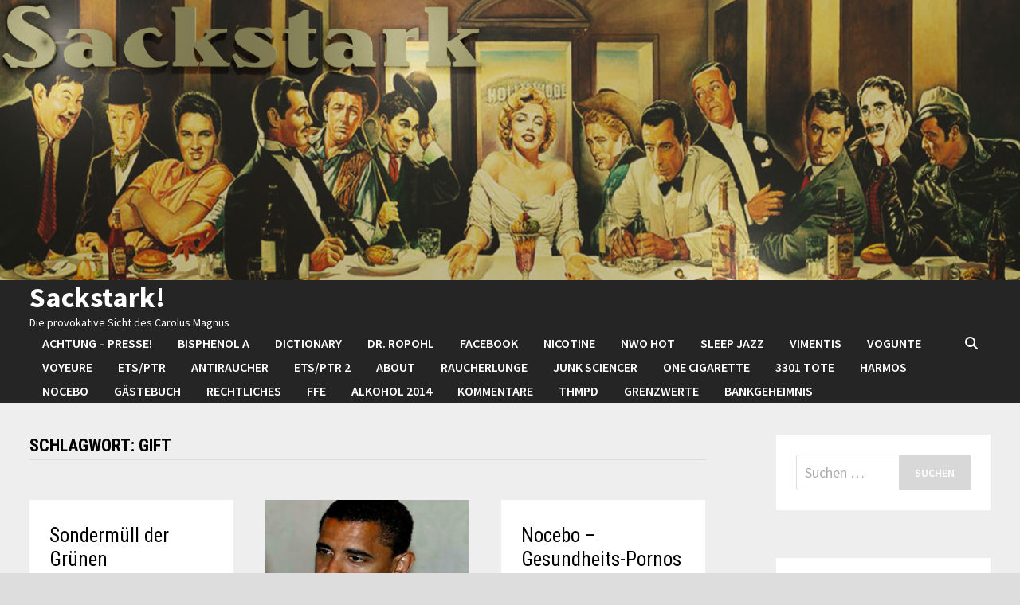

--- FILE ---
content_type: text/html; charset=UTF-8
request_url: https://www.sackstark.info/tag/gift/
body_size: 153980
content:
<!doctype html>
<html lang="de-CH">
<head>
	<meta charset="UTF-8">
	<meta name="viewport" content="width=device-width, initial-scale=1">
	<link rel="profile" href="https://gmpg.org/xfn/11">

	<title>Gift &#8211; Sackstark!</title>
<meta name='robots' content='max-image-preview:large' />
<link rel='dns-prefetch' href='//fonts.googleapis.com' />
<link rel="alternate" type="application/rss+xml" title="Sackstark! &raquo; Feed" href="https://www.sackstark.info/feed/" />
<link rel="alternate" type="application/rss+xml" title="Sackstark! &raquo; Kommentar-Feed" href="https://www.sackstark.info/comments/feed/" />
<link rel="alternate" type="application/rss+xml" title="Sackstark! &raquo; Gift Schlagwort-Feed" href="https://www.sackstark.info/tag/gift/feed/" />
<style id='wp-img-auto-sizes-contain-inline-css' type='text/css'>
img:is([sizes=auto i],[sizes^="auto," i]){contain-intrinsic-size:3000px 1500px}
/*# sourceURL=wp-img-auto-sizes-contain-inline-css */
</style>
<style id='wp-emoji-styles-inline-css' type='text/css'>

	img.wp-smiley, img.emoji {
		display: inline !important;
		border: none !important;
		box-shadow: none !important;
		height: 1em !important;
		width: 1em !important;
		margin: 0 0.07em !important;
		vertical-align: -0.1em !important;
		background: none !important;
		padding: 0 !important;
	}
/*# sourceURL=wp-emoji-styles-inline-css */
</style>
<style id='wp-block-library-inline-css' type='text/css'>
:root{--wp-block-synced-color:#7a00df;--wp-block-synced-color--rgb:122,0,223;--wp-bound-block-color:var(--wp-block-synced-color);--wp-editor-canvas-background:#ddd;--wp-admin-theme-color:#007cba;--wp-admin-theme-color--rgb:0,124,186;--wp-admin-theme-color-darker-10:#006ba1;--wp-admin-theme-color-darker-10--rgb:0,107,160.5;--wp-admin-theme-color-darker-20:#005a87;--wp-admin-theme-color-darker-20--rgb:0,90,135;--wp-admin-border-width-focus:2px}@media (min-resolution:192dpi){:root{--wp-admin-border-width-focus:1.5px}}.wp-element-button{cursor:pointer}:root .has-very-light-gray-background-color{background-color:#eee}:root .has-very-dark-gray-background-color{background-color:#313131}:root .has-very-light-gray-color{color:#eee}:root .has-very-dark-gray-color{color:#313131}:root .has-vivid-green-cyan-to-vivid-cyan-blue-gradient-background{background:linear-gradient(135deg,#00d084,#0693e3)}:root .has-purple-crush-gradient-background{background:linear-gradient(135deg,#34e2e4,#4721fb 50%,#ab1dfe)}:root .has-hazy-dawn-gradient-background{background:linear-gradient(135deg,#faaca8,#dad0ec)}:root .has-subdued-olive-gradient-background{background:linear-gradient(135deg,#fafae1,#67a671)}:root .has-atomic-cream-gradient-background{background:linear-gradient(135deg,#fdd79a,#004a59)}:root .has-nightshade-gradient-background{background:linear-gradient(135deg,#330968,#31cdcf)}:root .has-midnight-gradient-background{background:linear-gradient(135deg,#020381,#2874fc)}:root{--wp--preset--font-size--normal:16px;--wp--preset--font-size--huge:42px}.has-regular-font-size{font-size:1em}.has-larger-font-size{font-size:2.625em}.has-normal-font-size{font-size:var(--wp--preset--font-size--normal)}.has-huge-font-size{font-size:var(--wp--preset--font-size--huge)}.has-text-align-center{text-align:center}.has-text-align-left{text-align:left}.has-text-align-right{text-align:right}.has-fit-text{white-space:nowrap!important}#end-resizable-editor-section{display:none}.aligncenter{clear:both}.items-justified-left{justify-content:flex-start}.items-justified-center{justify-content:center}.items-justified-right{justify-content:flex-end}.items-justified-space-between{justify-content:space-between}.screen-reader-text{border:0;clip-path:inset(50%);height:1px;margin:-1px;overflow:hidden;padding:0;position:absolute;width:1px;word-wrap:normal!important}.screen-reader-text:focus{background-color:#ddd;clip-path:none;color:#444;display:block;font-size:1em;height:auto;left:5px;line-height:normal;padding:15px 23px 14px;text-decoration:none;top:5px;width:auto;z-index:100000}html :where(.has-border-color){border-style:solid}html :where([style*=border-top-color]){border-top-style:solid}html :where([style*=border-right-color]){border-right-style:solid}html :where([style*=border-bottom-color]){border-bottom-style:solid}html :where([style*=border-left-color]){border-left-style:solid}html :where([style*=border-width]){border-style:solid}html :where([style*=border-top-width]){border-top-style:solid}html :where([style*=border-right-width]){border-right-style:solid}html :where([style*=border-bottom-width]){border-bottom-style:solid}html :where([style*=border-left-width]){border-left-style:solid}html :where(img[class*=wp-image-]){height:auto;max-width:100%}:where(figure){margin:0 0 1em}html :where(.is-position-sticky){--wp-admin--admin-bar--position-offset:var(--wp-admin--admin-bar--height,0px)}@media screen and (max-width:600px){html :where(.is-position-sticky){--wp-admin--admin-bar--position-offset:0px}}

/*# sourceURL=wp-block-library-inline-css */
</style><style id='global-styles-inline-css' type='text/css'>
:root{--wp--preset--aspect-ratio--square: 1;--wp--preset--aspect-ratio--4-3: 4/3;--wp--preset--aspect-ratio--3-4: 3/4;--wp--preset--aspect-ratio--3-2: 3/2;--wp--preset--aspect-ratio--2-3: 2/3;--wp--preset--aspect-ratio--16-9: 16/9;--wp--preset--aspect-ratio--9-16: 9/16;--wp--preset--color--black: #000000;--wp--preset--color--cyan-bluish-gray: #abb8c3;--wp--preset--color--white: #ffffff;--wp--preset--color--pale-pink: #f78da7;--wp--preset--color--vivid-red: #cf2e2e;--wp--preset--color--luminous-vivid-orange: #ff6900;--wp--preset--color--luminous-vivid-amber: #fcb900;--wp--preset--color--light-green-cyan: #7bdcb5;--wp--preset--color--vivid-green-cyan: #00d084;--wp--preset--color--pale-cyan-blue: #8ed1fc;--wp--preset--color--vivid-cyan-blue: #0693e3;--wp--preset--color--vivid-purple: #9b51e0;--wp--preset--gradient--vivid-cyan-blue-to-vivid-purple: linear-gradient(135deg,rgb(6,147,227) 0%,rgb(155,81,224) 100%);--wp--preset--gradient--light-green-cyan-to-vivid-green-cyan: linear-gradient(135deg,rgb(122,220,180) 0%,rgb(0,208,130) 100%);--wp--preset--gradient--luminous-vivid-amber-to-luminous-vivid-orange: linear-gradient(135deg,rgb(252,185,0) 0%,rgb(255,105,0) 100%);--wp--preset--gradient--luminous-vivid-orange-to-vivid-red: linear-gradient(135deg,rgb(255,105,0) 0%,rgb(207,46,46) 100%);--wp--preset--gradient--very-light-gray-to-cyan-bluish-gray: linear-gradient(135deg,rgb(238,238,238) 0%,rgb(169,184,195) 100%);--wp--preset--gradient--cool-to-warm-spectrum: linear-gradient(135deg,rgb(74,234,220) 0%,rgb(151,120,209) 20%,rgb(207,42,186) 40%,rgb(238,44,130) 60%,rgb(251,105,98) 80%,rgb(254,248,76) 100%);--wp--preset--gradient--blush-light-purple: linear-gradient(135deg,rgb(255,206,236) 0%,rgb(152,150,240) 100%);--wp--preset--gradient--blush-bordeaux: linear-gradient(135deg,rgb(254,205,165) 0%,rgb(254,45,45) 50%,rgb(107,0,62) 100%);--wp--preset--gradient--luminous-dusk: linear-gradient(135deg,rgb(255,203,112) 0%,rgb(199,81,192) 50%,rgb(65,88,208) 100%);--wp--preset--gradient--pale-ocean: linear-gradient(135deg,rgb(255,245,203) 0%,rgb(182,227,212) 50%,rgb(51,167,181) 100%);--wp--preset--gradient--electric-grass: linear-gradient(135deg,rgb(202,248,128) 0%,rgb(113,206,126) 100%);--wp--preset--gradient--midnight: linear-gradient(135deg,rgb(2,3,129) 0%,rgb(40,116,252) 100%);--wp--preset--font-size--small: 13px;--wp--preset--font-size--medium: 20px;--wp--preset--font-size--large: 36px;--wp--preset--font-size--x-large: 42px;--wp--preset--spacing--20: 0.44rem;--wp--preset--spacing--30: 0.67rem;--wp--preset--spacing--40: 1rem;--wp--preset--spacing--50: 1.5rem;--wp--preset--spacing--60: 2.25rem;--wp--preset--spacing--70: 3.38rem;--wp--preset--spacing--80: 5.06rem;--wp--preset--shadow--natural: 6px 6px 9px rgba(0, 0, 0, 0.2);--wp--preset--shadow--deep: 12px 12px 50px rgba(0, 0, 0, 0.4);--wp--preset--shadow--sharp: 6px 6px 0px rgba(0, 0, 0, 0.2);--wp--preset--shadow--outlined: 6px 6px 0px -3px rgb(255, 255, 255), 6px 6px rgb(0, 0, 0);--wp--preset--shadow--crisp: 6px 6px 0px rgb(0, 0, 0);}:where(.is-layout-flex){gap: 0.5em;}:where(.is-layout-grid){gap: 0.5em;}body .is-layout-flex{display: flex;}.is-layout-flex{flex-wrap: wrap;align-items: center;}.is-layout-flex > :is(*, div){margin: 0;}body .is-layout-grid{display: grid;}.is-layout-grid > :is(*, div){margin: 0;}:where(.wp-block-columns.is-layout-flex){gap: 2em;}:where(.wp-block-columns.is-layout-grid){gap: 2em;}:where(.wp-block-post-template.is-layout-flex){gap: 1.25em;}:where(.wp-block-post-template.is-layout-grid){gap: 1.25em;}.has-black-color{color: var(--wp--preset--color--black) !important;}.has-cyan-bluish-gray-color{color: var(--wp--preset--color--cyan-bluish-gray) !important;}.has-white-color{color: var(--wp--preset--color--white) !important;}.has-pale-pink-color{color: var(--wp--preset--color--pale-pink) !important;}.has-vivid-red-color{color: var(--wp--preset--color--vivid-red) !important;}.has-luminous-vivid-orange-color{color: var(--wp--preset--color--luminous-vivid-orange) !important;}.has-luminous-vivid-amber-color{color: var(--wp--preset--color--luminous-vivid-amber) !important;}.has-light-green-cyan-color{color: var(--wp--preset--color--light-green-cyan) !important;}.has-vivid-green-cyan-color{color: var(--wp--preset--color--vivid-green-cyan) !important;}.has-pale-cyan-blue-color{color: var(--wp--preset--color--pale-cyan-blue) !important;}.has-vivid-cyan-blue-color{color: var(--wp--preset--color--vivid-cyan-blue) !important;}.has-vivid-purple-color{color: var(--wp--preset--color--vivid-purple) !important;}.has-black-background-color{background-color: var(--wp--preset--color--black) !important;}.has-cyan-bluish-gray-background-color{background-color: var(--wp--preset--color--cyan-bluish-gray) !important;}.has-white-background-color{background-color: var(--wp--preset--color--white) !important;}.has-pale-pink-background-color{background-color: var(--wp--preset--color--pale-pink) !important;}.has-vivid-red-background-color{background-color: var(--wp--preset--color--vivid-red) !important;}.has-luminous-vivid-orange-background-color{background-color: var(--wp--preset--color--luminous-vivid-orange) !important;}.has-luminous-vivid-amber-background-color{background-color: var(--wp--preset--color--luminous-vivid-amber) !important;}.has-light-green-cyan-background-color{background-color: var(--wp--preset--color--light-green-cyan) !important;}.has-vivid-green-cyan-background-color{background-color: var(--wp--preset--color--vivid-green-cyan) !important;}.has-pale-cyan-blue-background-color{background-color: var(--wp--preset--color--pale-cyan-blue) !important;}.has-vivid-cyan-blue-background-color{background-color: var(--wp--preset--color--vivid-cyan-blue) !important;}.has-vivid-purple-background-color{background-color: var(--wp--preset--color--vivid-purple) !important;}.has-black-border-color{border-color: var(--wp--preset--color--black) !important;}.has-cyan-bluish-gray-border-color{border-color: var(--wp--preset--color--cyan-bluish-gray) !important;}.has-white-border-color{border-color: var(--wp--preset--color--white) !important;}.has-pale-pink-border-color{border-color: var(--wp--preset--color--pale-pink) !important;}.has-vivid-red-border-color{border-color: var(--wp--preset--color--vivid-red) !important;}.has-luminous-vivid-orange-border-color{border-color: var(--wp--preset--color--luminous-vivid-orange) !important;}.has-luminous-vivid-amber-border-color{border-color: var(--wp--preset--color--luminous-vivid-amber) !important;}.has-light-green-cyan-border-color{border-color: var(--wp--preset--color--light-green-cyan) !important;}.has-vivid-green-cyan-border-color{border-color: var(--wp--preset--color--vivid-green-cyan) !important;}.has-pale-cyan-blue-border-color{border-color: var(--wp--preset--color--pale-cyan-blue) !important;}.has-vivid-cyan-blue-border-color{border-color: var(--wp--preset--color--vivid-cyan-blue) !important;}.has-vivid-purple-border-color{border-color: var(--wp--preset--color--vivid-purple) !important;}.has-vivid-cyan-blue-to-vivid-purple-gradient-background{background: var(--wp--preset--gradient--vivid-cyan-blue-to-vivid-purple) !important;}.has-light-green-cyan-to-vivid-green-cyan-gradient-background{background: var(--wp--preset--gradient--light-green-cyan-to-vivid-green-cyan) !important;}.has-luminous-vivid-amber-to-luminous-vivid-orange-gradient-background{background: var(--wp--preset--gradient--luminous-vivid-amber-to-luminous-vivid-orange) !important;}.has-luminous-vivid-orange-to-vivid-red-gradient-background{background: var(--wp--preset--gradient--luminous-vivid-orange-to-vivid-red) !important;}.has-very-light-gray-to-cyan-bluish-gray-gradient-background{background: var(--wp--preset--gradient--very-light-gray-to-cyan-bluish-gray) !important;}.has-cool-to-warm-spectrum-gradient-background{background: var(--wp--preset--gradient--cool-to-warm-spectrum) !important;}.has-blush-light-purple-gradient-background{background: var(--wp--preset--gradient--blush-light-purple) !important;}.has-blush-bordeaux-gradient-background{background: var(--wp--preset--gradient--blush-bordeaux) !important;}.has-luminous-dusk-gradient-background{background: var(--wp--preset--gradient--luminous-dusk) !important;}.has-pale-ocean-gradient-background{background: var(--wp--preset--gradient--pale-ocean) !important;}.has-electric-grass-gradient-background{background: var(--wp--preset--gradient--electric-grass) !important;}.has-midnight-gradient-background{background: var(--wp--preset--gradient--midnight) !important;}.has-small-font-size{font-size: var(--wp--preset--font-size--small) !important;}.has-medium-font-size{font-size: var(--wp--preset--font-size--medium) !important;}.has-large-font-size{font-size: var(--wp--preset--font-size--large) !important;}.has-x-large-font-size{font-size: var(--wp--preset--font-size--x-large) !important;}
/*# sourceURL=global-styles-inline-css */
</style>

<style id='classic-theme-styles-inline-css' type='text/css'>
/*! This file is auto-generated */
.wp-block-button__link{color:#fff;background-color:#32373c;border-radius:9999px;box-shadow:none;text-decoration:none;padding:calc(.667em + 2px) calc(1.333em + 2px);font-size:1.125em}.wp-block-file__button{background:#32373c;color:#fff;text-decoration:none}
/*# sourceURL=/wp-includes/css/classic-themes.min.css */
</style>
<link rel='stylesheet' id='font-awesome-css' href='https://www.sackstark.info/wp-content/themes/bam/assets/fonts/css/all.min.css?ver=6.7.2' type='text/css' media='all' />
<link rel='stylesheet' id='bam-style-css' href='https://www.sackstark.info/wp-content/themes/bam/style.css?ver=1.3.5' type='text/css' media='all' />
<link rel='stylesheet' id='bam-google-fonts-css' href='https://fonts.googleapis.com/css?family=Source+Sans+Pro%3A100%2C200%2C300%2C400%2C500%2C600%2C700%2C800%2C900%2C100i%2C200i%2C300i%2C400i%2C500i%2C600i%2C700i%2C800i%2C900i|Roboto+Condensed%3A100%2C200%2C300%2C400%2C500%2C600%2C700%2C800%2C900%2C100i%2C200i%2C300i%2C400i%2C500i%2C600i%2C700i%2C800i%2C900i%26subset%3Dlatin' type='text/css' media='all' />
<link rel="https://api.w.org/" href="https://www.sackstark.info/wp-json/" /><link rel="alternate" title="JSON" type="application/json" href="https://www.sackstark.info/wp-json/wp/v2/tags/1502" /><link rel="EditURI" type="application/rsd+xml" title="RSD" href="https://www.sackstark.info/xmlrpc.php?rsd" />
<meta name="generator" content="WordPress 6.9" />
		<style type="text/css">
				</style>
				<style type="text/css" id="wp-custom-css">
			.entry-content p
{text-align: justify;}
		</style>
		
		<style type="text/css" id="theme-custom-css">
			/* Header CSS */
                    body.boxed-layout #page {
                        max-width: 1606px;
                    }
                
                    @media ( min-width: 768px ) {
                        #secondary {
                            width: 24%;
                        }
                    }
                /* Color CSS */
                
                    blockquote {
                        border-left: 4px solid #000000;
                    }

                    button,
                    input[type="button"],
                    input[type="reset"],
                    input[type="submit"] {
                        background: #000000;
                    }

                    .wp-block-search .wp-block-search__button {
                        background: #000000;
                    }

                    .bam-readmore {
                        background: #000000;
                    }

                    .site-title a, .site-description {
                        color: #000000;
                    }

                    .site-header.default-style .main-navigation ul li a:hover {
                        color: #000000;
                    }

                    .site-header.default-style .main-navigation ul ul li a:hover {
                        background: #000000;
                    }

                    .site-header.default-style .main-navigation .current_page_item > a,
                    .site-header.default-style .main-navigation .current-menu-item > a,
                    .site-header.default-style .main-navigation .current_page_ancestor > a,
                    .site-header.default-style .main-navigation .current-menu-ancestor > a {
                        color: #000000;
                    }

                    .site-header.horizontal-style .main-navigation ul li a:hover {
                        color: #000000;
                    }

                    .site-header.horizontal-style .main-navigation ul ul li a:hover {
                        background: #000000;
                    }

                    .site-header.horizontal-style .main-navigation .current_page_item > a,
                    .site-header.horizontal-style .main-navigation .current-menu-item > a,
                    .site-header.horizontal-style .main-navigation .current_page_ancestor > a,
                    .site-header.horizontal-style .main-navigation .current-menu-ancestor > a {
                        color: #000000;
                    }

                    .posts-navigation .nav-previous a:hover,
                    .posts-navigation .nav-next a:hover {
                        color: #000000;
                    }

                    .post-navigation .nav-previous .post-title:hover,
                    .post-navigation .nav-next .post-title:hover {
                        color: #000000;
                    }

                    .pagination .page-numbers.current {
                        background: #000000;
                        border: 1px solid #000000;
                        color: #ffffff;
                    }
                      
                    .pagination a.page-numbers:hover {
                        background: #000000;
                        border: 1px solid #000000;
                    }

                    .widget a:hover,
                    .widget ul li a:hover {
                        color: #000000;
                    }

                    li.bm-tab.th-ui-state-active a {
                        border-bottom: 1px solid #000000;
                    }

                    .footer-widget-area .widget a:hover {
                        color: #000000;
                    }

                    .bms-title a:hover {
                        color: #000000;
                    }

                    .bam-entry .entry-title a:hover {
                        color: #000000;
                    }

                    .related-post-meta a:hover,
                    .entry-meta a:hover {
                        color: #000000;
                    }

                    .related-post-meta .byline a:hover,
                    .entry-meta .byline a:hover {
                        color: #000000;
                    }

                    .cat-links a {
                        color: #000000;
                    }

                    .tags-links a:hover {
                        background: #000000;
                    }

                    .related-post-title a:hover {
                        color: #000000;
                    }

                    .author-posts-link:hover {
                        color: #000000;
                    }

                    .comment-author a {
                        color: #000000;
                    }

                    .comment-metadata a:hover,
                    .comment-metadata a:focus,
                    .pingback .comment-edit-link:hover,
                    .pingback .comment-edit-link:focus {
                        color: #000000;
                    }

                    .comment-reply-link:hover,
                    .comment-reply-link:focus {
                        background: #000000;
                    }

                    .comment-notes a:hover,
                    .comment-awaiting-moderation a:hover,
                    .logged-in-as a:hover,
                    .form-allowed-tags a:hover {
                        color: #000000;
                    }

                    .required {
                        color: #000000;
                    }

                    .comment-reply-title small a:before {
                        color: #000000;
                    }

                    .wp-block-quote {
                        border-left: 4px solid #000000;
                    }

                    .wp-block-quote[style*="text-align:right"], .wp-block-quote[style*="text-align: right"] {
                        border-right: 4px solid #000000;
                    }

                    .site-info a:hover {
                        color: #000000;
                    }

                    #bam-tags a, .widget_tag_cloud .tagcloud a {
                        background: #000000;
                    }

                
                    .site-title a, .site-description,
                    .site-header.horizontal-style .site-description {
                        color: #ffffff;
                    }
                
                    .page-content a:hover,
                    .entry-content a:hover {
                        color: #00aeef;
                    }
                
                    button,
                    input[type="button"],
                    input[type="reset"],
                    input[type="submit"],
                    .wp-block-search .wp-block-search__button,
                    .bam-readmore {
                        background: #d8d8d8;
                    }
                
                    button:hover,
                    input[type="button"]:hover,
                    input[type="reset"]:hover,
                    input[type="submit"]:hover,
                    .wp-block-search .wp-block-search__button:hover,
                    .bam-readmore:hover {
                        color: #e5e5e5;
                    }
                
                    body.boxed-layout.custom-background,
                    body.boxed-layout {
                        background-color: #000000;
                    }
                
                    body.boxed-layout.custom-background.separate-containers,
                    body.boxed-layout.separate-containers {
                        background-color: #dddddd;
                    }
                
                    body.wide-layout.custom-background.separate-containers,
                    body.wide-layout.separate-containers {
                        background-color: #eeeeee;
                    }
                
                    .related-post-meta .byline a:hover, 
                    .entry-meta .byline a:hover,
                    .related-post-meta a:hover, 
                    .entry-meta a:hover {
                        color: #003363;
                    }
                /* Header CSS */
                        .site-header.horizontal-style .site-branding-inner { height: 30px; }
                        .site-header.horizontal-style .main-navigation ul li a, .site-header.horizontal-style .bam-search-button-icon, .site-header.horizontal-style .menu-toggle { line-height: 30px; }
                        .site-header.horizontal-style .main-navigation ul ul li a { line-height: 1.3; }
                        .site-header.horizontal-style .bam-search-box-container { top: 30px; }
                    
                        .site-header.horizontal-style #site-header-inner-wrap { background-color: #262525; }
                    
                        .site-header.horizontal-style .main-navigation ul ul li a:hover {
                            color: #ffffff;
                        }
                    /* Top Bar CSS */
                    .bam-topbar a:hover {
                        color: #ffffff;
                    }
                /* Typography CSS */.bam-single-post .entry-content{color:#000000;}		</style>

	</head>

<body class="archive tag tag-gift tag-1502 wp-embed-responsive wp-theme-bam hfeed boxed-layout right-sidebar separate-containers">



<div id="page" class="site">
	<a class="skip-link screen-reader-text" href="#content">Skip to content</a>

	
	


<header id="masthead" class="site-header horizontal-style">

    
    

<div class="th-header-image clearfix"><img src="https://www.sackstark.info/wp-content/uploads/2021/03/cropped-header_sack-1.png" height="550" width="2000" alt="" /></div>
<div id="site-header-inner-wrap">
    <div id="site-header-inner" class="clearfix container">
        <div class="site-branding">
    <div class="site-branding-inner">

        
        <div class="site-branding-text">
                            <p class="site-title"><a href="https://www.sackstark.info/" rel="home">Sackstark!</a></p>
                                <p class="site-description">Die provokative Sicht des Carolus Magnus</p>
                    </div><!-- .site-branding-text -->

    </div><!-- .site-branding-inner -->
</div><!-- .site-branding -->        
<nav id="site-navigation" class="main-navigation">

    <div id="site-navigation-inner" class="align-left show-search">
        
        <div id="primary-menu" class="menu"><ul>
<li class="page_item page-item-52666"><a href="https://www.sackstark.info/achtung-presse/">ACHTUNG &#8211; PRESSE!</a></li>
<li class="page_item page-item-49550"><a href="https://www.sackstark.info/bisphenol-a/">Bisphenol A</a></li>
<li class="page_item page-item-38249"><a href="https://www.sackstark.info/dictionary/">Dictionary</a></li>
<li class="page_item page-item-44999"><a href="https://www.sackstark.info/dr-ropohl/">Dr. Ropohl</a></li>
<li class="page_item page-item-51584"><a href="https://www.sackstark.info/facebook/">FACEBOOK</a></li>
<li class="page_item page-item-46806"><a href="https://www.sackstark.info/nicotine/">Nicotine</a></li>
<li class="page_item page-item-52586"><a href="https://www.sackstark.info/nwo-hot/">NWO hot</a></li>
<li class="page_item page-item-48846"><a href="https://www.sackstark.info/sleep-jazz/">Sleep Jazz</a></li>
<li class="page_item page-item-52487"><a href="https://www.sackstark.info/vimentis/">Vimentis</a></li>
<li class="page_item page-item-51311"><a href="https://www.sackstark.info/vogunte/">VoGunte</a></li>
<li class="page_item page-item-51852"><a href="https://www.sackstark.info/eula/">VOYEURE</a></li>
<li class="page_item page-item-44994"><a href="https://www.sackstark.info/ets-ptr/">ETS/PTR</a></li>
<li class="page_item page-item-24575"><a href="https://www.sackstark.info/antiraucher-2/">Antiraucher</a></li>
<li class="page_item page-item-20013"><a href="https://www.sackstark.info/ptr/">ETS/PTR 2</a></li>
<li class="page_item page-item-1373"><a href="https://www.sackstark.info/about/">About</a></li>
<li class="page_item page-item-21227"><a href="https://www.sackstark.info/raucherlunge/">Raucherlunge</a></li>
<li class="page_item page-item-30286"><a href="https://www.sackstark.info/junk-sciencer/">Junk Sciencer</a></li>
<li class="page_item page-item-51932"><a href="https://www.sackstark.info/one-cigarette/">ONE CIGARETTE</a></li>
<li class="page_item page-item-30948"><a href="https://www.sackstark.info/3301-tote/">3301 Tote</a></li>
<li class="page_item page-item-25534"><a href="https://www.sackstark.info/harmos/">HarmoS</a></li>
<li class="page_item page-item-17619"><a href="https://www.sackstark.info/nocebo/">Nocebo</a></li>
<li class="page_item page-item-7373"><a href="https://www.sackstark.info/gastebuch/">Gästebuch</a></li>
<li class="page_item page-item-793"><a href="https://www.sackstark.info/rechtliches/">Rechtliches</a></li>
<li class="page_item page-item-17867"><a href="https://www.sackstark.info/ffe/">FFE</a></li>
<li class="page_item page-item-32030"><a href="https://www.sackstark.info/alkohol-2014/">Alkohol 2014</a></li>
<li class="page_item page-item-855"><a href="https://www.sackstark.info/kommentare/">Kommentare</a></li>
<li class="page_item page-item-23653"><a href="https://www.sackstark.info/thmpd/">THMPD</a></li>
<li class="page_item page-item-43813"><a href="https://www.sackstark.info/grenzwerte/">Grenzwerte</a></li>
<li class="page_item page-item-8275"><a href="https://www.sackstark.info/bankgeheimnis/">Bankgeheimnis</a></li>
</ul></div>
<div class="bam-search-button-icon">
    <i class="fas fa-search" aria-hidden="true"></i>
</div>
<div class="bam-search-box-container">
    <div class="bam-search-box">
        <form role="search" method="get" class="search-form" action="https://www.sackstark.info/">
				<label>
					<span class="screen-reader-text">Suche nach:</span>
					<input type="search" class="search-field" placeholder="Suchen …" value="" name="s" />
				</label>
				<input type="submit" class="search-submit" value="Suchen" />
			</form>    </div><!-- th-search-box -->
</div><!-- .th-search-box-container -->

        <button class="menu-toggle" aria-controls="primary-menu" aria-expanded="false" data-toggle-target=".mobile-navigation"><i class="fas fa-bars"></i>Menu</button>
        
    </div><!-- .container -->
    
</nav><!-- #site-navigation -->    </div>
</div>

<div class="mobile-dropdown">
    <nav class="mobile-navigation">
        <div class="menu"><ul><li class="page_item page-item-52666"><a href="https://www.sackstark.info/achtung-presse/">ACHTUNG &#8211; PRESSE!</a></li><li class="page_item page-item-49550"><a href="https://www.sackstark.info/bisphenol-a/">Bisphenol A</a></li><li class="page_item page-item-38249"><a href="https://www.sackstark.info/dictionary/">Dictionary</a></li><li class="page_item page-item-44999"><a href="https://www.sackstark.info/dr-ropohl/">Dr. Ropohl</a></li><li class="page_item page-item-51584"><a href="https://www.sackstark.info/facebook/">FACEBOOK</a></li><li class="page_item page-item-46806"><a href="https://www.sackstark.info/nicotine/">Nicotine</a></li><li class="page_item page-item-52586"><a href="https://www.sackstark.info/nwo-hot/">NWO hot</a></li><li class="page_item page-item-48846"><a href="https://www.sackstark.info/sleep-jazz/">Sleep Jazz</a></li><li class="page_item page-item-52487"><a href="https://www.sackstark.info/vimentis/">Vimentis</a></li><li class="page_item page-item-51311"><a href="https://www.sackstark.info/vogunte/">VoGunte</a></li><li class="page_item page-item-51852"><a href="https://www.sackstark.info/eula/">VOYEURE</a></li><li class="page_item page-item-44994"><a href="https://www.sackstark.info/ets-ptr/">ETS/PTR</a></li><li class="page_item page-item-24575"><a href="https://www.sackstark.info/antiraucher-2/">Antiraucher</a></li><li class="page_item page-item-20013"><a href="https://www.sackstark.info/ptr/">ETS/PTR 2</a></li><li class="page_item page-item-1373"><a href="https://www.sackstark.info/about/">About</a></li><li class="page_item page-item-21227"><a href="https://www.sackstark.info/raucherlunge/">Raucherlunge</a></li><li class="page_item page-item-30286"><a href="https://www.sackstark.info/junk-sciencer/">Junk Sciencer</a></li><li class="page_item page-item-51932"><a href="https://www.sackstark.info/one-cigarette/">ONE CIGARETTE</a></li><li class="page_item page-item-30948"><a href="https://www.sackstark.info/3301-tote/">3301 Tote</a></li><li class="page_item page-item-25534"><a href="https://www.sackstark.info/harmos/">HarmoS</a></li><li class="page_item page-item-17619"><a href="https://www.sackstark.info/nocebo/">Nocebo</a></li><li class="page_item page-item-7373"><a href="https://www.sackstark.info/gastebuch/">Gästebuch</a></li><li class="page_item page-item-793"><a href="https://www.sackstark.info/rechtliches/">Rechtliches</a></li><li class="page_item page-item-17867"><a href="https://www.sackstark.info/ffe/">FFE</a></li><li class="page_item page-item-32030"><a href="https://www.sackstark.info/alkohol-2014/">Alkohol 2014</a></li><li class="page_item page-item-855"><a href="https://www.sackstark.info/kommentare/">Kommentare</a></li><li class="page_item page-item-23653"><a href="https://www.sackstark.info/thmpd/">THMPD</a></li><li class="page_item page-item-43813"><a href="https://www.sackstark.info/grenzwerte/">Grenzwerte</a></li><li class="page_item page-item-8275"><a href="https://www.sackstark.info/bankgeheimnis/">Bankgeheimnis</a></li></ul></div>    </nav>
</div>


    
    			<div class="bam-header-bg"></div>
         
</header><!-- #masthead -->


	
	<div id="content" class="site-content">
		<div class="container">

	
	<div id="primary" class="content-area">

		
		<main id="main" class="site-main">

			
				<header class="page-header">
					<h1 class="page-title">Schlagwort: <span>Gift</span></h1>				</header><!-- .page-header -->

					
			
			<div id="blog-entries" class="blog-wrap clearfix grid-style th-grid-3">

				
				
				
					
					

<article id="post-22430" class="bam-entry clearfix grid-entry th-col-1 post-22430 post type-post status-publish format-standard hentry category-desinformation category-deutschland-lander category-eu-europaische-union category-gehirnwasche-politik-gesellschaft category-gesundheitsfaschismus-medizin-chemie category-grunes-gift-die-grunen-bundnis90-politik-gesellschaft category-climate-gate-co2 category-okoterrorismus-umweltschutz category-kriminelle-anti-raucher category-meistgelesen-sackstark-carolus-magnus category-technik category-umwelt tag-akw-kkw tag-aldous-huxley tag-antidepressiva tag-atomfrei tag-axpo tag-brave-new-wolrd tag-cadmium tag-champix tag-china-lander tag-co2 tag-deutschland tag-die-grunen tag-energiesparlampe tag-erneuerbare-energie tag-first-solar tag-frank-plasberg tag-gift tag-gluhbirnenverbot tag-green-energy tag-gutmenschen tag-ideologie tag-indoktrination tag-jutta-ditfurth tag-klimaschutz tag-krebserregend tag-matthias-popp tag-nikotin tag-odp tag-okostrom tag-passivrauch-passivtabakrauch tag-pharma tag-quecksilber tag-rauchfrei tag-ringwallspeicher tag-rohs-richtlinie tag-schule tag-seltene-erden-rare-earth tag-solarenergie tag-solarmodule tag-solarpark tag-solarzellen tag-sondermull tag-ssri tag-supraleiter tag-tabaklobby tag-technik tag-todlicher-als-der-tod tag-tohuwabohu tag-umweltgifte tag-volksverblodung tag-vulkanausbruch tag-windparks tag-zeitalter tag-zyban">

	
	<div class="blog-entry-inner clearfix">

		
		
		<div class="blog-entry-content">

			
			<div class="category-list">
							</div><!-- .category-list -->

			<header class="entry-header">
				<h2 class="entry-title"><a href="https://www.sackstark.info/sondermull-der-grunen/" rel="bookmark">Sondermüll der Grünen</a></h2>					<div class="entry-meta">
						<span class="posted-on"><i class="far fa-clock"></i><a href="https://www.sackstark.info/sondermull-der-grunen/" rel="bookmark"><time class="entry-date published sm-hu" datetime="2011-07-09T12:35:54+02:00">2011-07-09</time><time class="updated" datetime="2024-04-02T14:18:16+02:00">2024-04-02</time></a></span><span class="comments-link"><i class="far fa-comments"></i><a href="https://www.sackstark.info/sondermull-der-grunen/#comments">45</a></span>					</div><!-- .entry-meta -->
							</header><!-- .entry-header -->

			
			
			<div class="entry-summary">
				<p>Ideologisch verseuchtes Zeitalter Derzeit herrscht in Deutschland geradezu grüne Euphorie. Nach der Zerstörung der Tabaklobby 1998 ist nun auch die böse, verbrecherische Atomlobby mit ihren &hellip; </p>
					<div class="entry-readmore">
						<a href="https://www.sackstark.info/sondermull-der-grunen/" class="bam-readmore">
							<span class="screen-reader-text">Sondermüll der Grünen</span>							Read More						</a>
					</div>
							</div><!-- .entry-summary -->

			
			<footer class="entry-footer">
							</footer><!-- .entry-footer -->

		</div><!-- .blog-entry-content -->

		
	</div><!-- .blog-entry-inner -->

</article><!-- #post-22430 -->


<article id="post-20463" class="bam-entry clearfix grid-entry th-col-2 post-20463 post type-post status-publish format-standard has-post-thumbnail hentry category-abzocke-politik-gesellschaft category-bevormundung-politik-gesellschaft category-desinformation category-gehirnwasche-politik-gesellschaft category-gesundheitsfaschismus-medizin-chemie category-kapnophobie-medizin-chemie category-psychologie category-puritanismus-politik-gesellschaft category-rauchverbote category-meistgelesen-sackstark-carolus-magnus category-studie-medizin-chemie category-top category-uno-who category-videos category-wissenschaft category-ze-do-rock tag-18-mio-fehltage tag-1120 tag-aids-studie-videorekorder tag-albert-einstein tag-alfred-oppolzer tag-allen-carr tag-angela-dorothea-merkel tag-arbeitsplatz tag-arbeitsschutz tag-asbesthose tag-aspirin tag-barack-obama tag-bibbiab tag-bkk-bv tag-brustkrebs tag-bse tag-bush tag-cancer-epidemiology tag-crs-report tag-darmkrebs tag-dauerstress tag-deppen tag-depression tag-destatis tag-dgb-bildungswerk tag-dkfz tag-george-orwell tag-george-w-bush tag-gift tag-gunter-grass tag-heinrich-boll tag-helfersyndrom tag-helmut-schmidt tag-henry-waxman tag-hitler tag-hvbg tag-hwp-hamburg tag-hypochonder tag-ice-kopenhagen tag-iga tag-irak tag-iraker tag-jean-paul-sartre tag-jimmy-wales tag-john-lennon tag-johnni-hansen tag-junk-science tag-kapnophobiker tag-kassenpflichtig tag-kausalitat tag-klocknerwerke tag-kognitive-verzerrung tag-korrelation tag-kotinin tag-krebs-am-arbeitsplatz tag-krebserregende-chemikalien tag-kuhmilch tag-lungenkrebs tag-mark-twain tag-medikamente tag-metastasen tag-oscar-wilde tag-osha tag-passivrauch tag-passivrauchstudien tag-pranet tag-psychologie tag-raucher tag-raucherlunge tag-sars tag-sabine-batzing tag-saddam-hussein tag-sigmund-freud tag-sojamilch tag-storfaktoren tag-stress tag-studien tag-sucht tag-tabaklobby tag-thomas-mann tag-thyssenkrupp tag-todesfalle tag-uranmunition tag-volksverhetzung tag-who tag-wikipedia tag-winston-churchill tag-wissenschaft tag-wissenschaftler tag-wolfgang-hien tag-ze-do-rock">

	
	<div class="blog-entry-inner clearfix">

		
				
		<div class="post-thumbnail">
			<a href="https://www.sackstark.info/raucher-sind-deppen/" aria-hidden="true" tabindex="-1">
				<img width="400" height="266" src="https://www.sackstark.info/wp-content/uploads/2010/12/Obama_Barack-1.jpg" class="attachment-bam-featured size-bam-featured wp-post-image" alt="Raucher sind Deppen" decoding="async" fetchpriority="high" />			</a>
		</div>

		
		<div class="blog-entry-content">

			
			<div class="category-list">
							</div><!-- .category-list -->

			<header class="entry-header">
				<h2 class="entry-title"><a href="https://www.sackstark.info/raucher-sind-deppen/" rel="bookmark">Raucher sind Deppen</a></h2>					<div class="entry-meta">
						<span class="posted-on"><i class="far fa-clock"></i><a href="https://www.sackstark.info/raucher-sind-deppen/" rel="bookmark"><time class="entry-date published sm-hu" datetime="2010-12-06T10:00:31+01:00">2010-12-06</time><time class="updated" datetime="2025-05-01T17:22:54+02:00">2025-05-01</time></a></span><span class="comments-link"><i class="far fa-comments"></i><a href="https://www.sackstark.info/raucher-sind-deppen/#comments">10</a></span>					</div><!-- .entry-meta -->
							</header><!-- .entry-header -->

			
			
			<div class="entry-summary">
				<p>FORTSETZUNG  von Teil 2/5 Sind Raucher Volksschädlinge? frei nach Zè do Rock, mit Ergänzungen von Sackstark! Teil 3 von 5 Zè do Rock erhielt u.a. &hellip; </p>
					<div class="entry-readmore">
						<a href="https://www.sackstark.info/raucher-sind-deppen/" class="bam-readmore">
							<span class="screen-reader-text">Raucher sind Deppen</span>							Read More						</a>
					</div>
							</div><!-- .entry-summary -->

			
			<footer class="entry-footer">
							</footer><!-- .entry-footer -->

		</div><!-- .blog-entry-content -->

		
	</div><!-- .blog-entry-inner -->

</article><!-- #post-20463 -->


<article id="post-20328" class="bam-entry clearfix grid-entry th-col-3 post-20328 post type-post status-publish format-standard hentry category-antiraucher-politik-gesellschaft category-bag-medizin-chemie category-bevormundung-politik-gesellschaft category-gehirnwasche-politik-gesellschaft category-gesundheitsfaschismus-medizin-chemie category-kapnophobie-medizin-chemie category-medizin-chemie category-multimedia-technik category-nwo-politik-gesellschaft category-pharmamafia-pharmalobby-pharmaindustrie category-kriminelle-anti-raucher category-politische-manipulation-politik-gesellschaft category-psychologie category-puritanismus-politik-gesellschaft category-rauchverbote category-tugendterror-politik-gesellschaft tag-allergen tag-angst tag-antidepressivum tag-blindversuch tag-chemiegegner tag-ekelbilder tag-gentechnik tag-gesundheits-pornos tag-gesundheitsrisiko tag-gift tag-imfpgegner tag-konditionierung tag-krebs-erkrankungen tag-lebensmittel tag-nocebo tag-nocebo-effekt tag-nocebo-pravention tag-nocere tag-panik tag-passivrauch tag-passivrauch-toter tag-placebo tag-raucher tag-raucherlunge tag-rostrale-anteriore-cingulum tag-schaden tag-scheinpraparat tag-tabak tag-tabakgegner tag-testreihe tag-uberdosis tag-warnung">

	
	<div class="blog-entry-inner clearfix">

		
		
		<div class="blog-entry-content">

			
			<div class="category-list">
							</div><!-- .category-list -->

			<header class="entry-header">
				<h2 class="entry-title"><a href="https://www.sackstark.info/nocebo-gesundheits-pornos-fordern-krebs/" rel="bookmark">Nocebo &#8211; Gesundheits-Pornos fördern Krebs</a></h2>					<div class="entry-meta">
						<span class="posted-on"><i class="far fa-clock"></i><a href="https://www.sackstark.info/nocebo-gesundheits-pornos-fordern-krebs/" rel="bookmark"><time class="entry-date published sm-hu" datetime="2010-11-17T12:30:36+01:00">2010-11-17</time><time class="updated" datetime="2024-02-19T20:35:36+01:00">2024-02-19</time></a></span><span class="comments-link"><i class="far fa-comments"></i><a href="https://www.sackstark.info/nocebo-gesundheits-pornos-fordern-krebs/#comments">23</a></span>					</div><!-- .entry-meta -->
							</header><!-- .entry-header -->

			
			
			<div class="entry-summary">
				<p>Die Krebserkrankungen werden schnell ansteigen! Mit dem Nocebo ist nicht zu spaßen! Wo bleibt die Nocebo-Prävention?! Der Nocebo-Effekt – oft auch als negativer Placebo-Effekt bezeichnet &hellip; </p>
					<div class="entry-readmore">
						<a href="https://www.sackstark.info/nocebo-gesundheits-pornos-fordern-krebs/" class="bam-readmore">
							<span class="screen-reader-text">Nocebo &#8211; Gesundheits-Pornos fördern Krebs</span>							Read More						</a>
					</div>
							</div><!-- .entry-summary -->

			
			<footer class="entry-footer">
							</footer><!-- .entry-footer -->

		</div><!-- .blog-entry-content -->

		
	</div><!-- .blog-entry-inner -->

</article><!-- #post-20328 -->


<article id="post-17537" class="bam-entry clearfix grid-entry th-col-1 post-17537 post type-post status-publish format-standard hentry category-italien-lander category-medizin-chemie category-rauchverbote category-studie-medizin-chemie category-uno-who category-wissenschaft category-zensur-politik-gesellschaft tag-biopiraterie tag-bluthochdruck tag-colitis-ulcerosa tag-conde-agudo-et-al tag-depression tag-dosis tag-dosis-sola-venenum-faci tag-duale-welt tag-eiweissausscheidung tag-eklampsie tag-fabio-parazzini-et-al tag-fruh-gestose tag-gestose tag-gift tag-h-gestose tag-hellp-syndrom tag-hypertonie tag-intelligenz tag-mailand tag-medizinaltechnik tag-meta-analyse tag-narkolepsie tag-nikotin-abusus tag-odem tag-pharmazeutika tag-praeklampsie tag-proteinurie tag-psychische-krankheiten tag-rauchen tag-raucherin tag-risikoreduktion tag-schizophrenie tag-schlankheitsmittel tag-schwangerschaft-und-rauchen tag-schwangerschaftsvergiftung tag-sekundenschlaf tag-spat-gestosen tag-studie tag-synthes tag-tabak tag-urin tag-verkehrsunfalle tag-verona tag-zensur-politik-gesellschaft tag-zigarette">

	
	<div class="blog-entry-inner clearfix">

		
		
		<div class="blog-entry-content">

			
			<div class="category-list">
							</div><!-- .category-list -->

			<header class="entry-header">
				<h2 class="entry-title"><a href="https://www.sackstark.info/studie-rauchen-verhindert-schwangerschaftsvergiftung/" rel="bookmark">Studie: Rauchen verhindert Schwangerschaftsvergiftung u.v.a.m.</a></h2>					<div class="entry-meta">
						<span class="posted-on"><i class="far fa-clock"></i><a href="https://www.sackstark.info/studie-rauchen-verhindert-schwangerschaftsvergiftung/" rel="bookmark"><time class="entry-date published sm-hu" datetime="2010-02-16T11:00:25+01:00">2010-02-16</time><time class="updated" datetime="2017-11-14T20:10:56+01:00">2017-11-14</time></a></span><span class="comments-link"><i class="far fa-comments"></i><a href="https://www.sackstark.info/studie-rauchen-verhindert-schwangerschaftsvergiftung/#comments">8</a></span>					</div><!-- .entry-meta -->
							</header><!-- .entry-header -->

			
			
			<div class="entry-summary">
				<p>Die duale Welt wird zensiert und Dosis sola venenum faci . . Tabak ist ein Kraut, das gegen viele Krankheiten sowohl vorbeugend als auch akut &hellip; </p>
					<div class="entry-readmore">
						<a href="https://www.sackstark.info/studie-rauchen-verhindert-schwangerschaftsvergiftung/" class="bam-readmore">
							<span class="screen-reader-text">Studie: Rauchen verhindert Schwangerschaftsvergiftung u.v.a.m.</span>							Read More						</a>
					</div>
							</div><!-- .entry-summary -->

			
			<footer class="entry-footer">
							</footer><!-- .entry-footer -->

		</div><!-- .blog-entry-content -->

		
	</div><!-- .blog-entry-inner -->

</article><!-- #post-17537 -->


<article id="post-7295" class="bam-entry clearfix grid-entry th-col-2 post-7295 post type-post status-publish format-standard hentry category-bag-medizin-chemie category-drogen-medizin-chemie category-gesundheitswesen-medizin-chemie category-medizin-chemie category-nwo-politik-gesellschaft category-pharmamafia-pharmalobby-pharmaindustrie category-pharmazeutika-medizin-chemie category-presse-spiegel category-propaganda-abstimmungen-politik-gesellschaft category-psychologie category-raubrittertum-politik-gesellschaft category-schweiz-lander category-sozialdarwinismus-politik-gesellschaft category-videos category-zensur-politik-gesellschaft tag-21-febr-2009 tag-albert-einstein-college tag-anti-zensur tag-bag tag-chur tag-codex-alimentarius tag-diktatur tag-dr-rima-e-laibow tag-drogen tag-enzyme tag-essen tag-forschung tag-gesundheit tag-gift tag-konferenz tag-medien tag-medikamente tag-medizin tag-nahrungsmittel tag-nwo-politik-gesellschaft tag-pharmamafia-pharmalobby-pharmaindustrie tag-psychologie tag-psychopharmaka tag-schulmedizin tag-schweiz tag-sozialdarwinismus-politik-gesellschaft tag-toxisch tag-vergiftung tag-videos tag-vitamine tag-waffe tag-zensur-politik-gesellschaft">

	
	<div class="blog-entry-inner clearfix">

		
		
		<div class="blog-entry-content">

			
			<div class="category-list">
							</div><!-- .category-list -->

			<header class="entry-header">
				<h2 class="entry-title"><a href="https://www.sackstark.info/3-anti-zensurkonferenz-in-chur/" rel="bookmark">3. Anti-Zensur-Konferenz in Chur</a></h2>					<div class="entry-meta">
						<span class="posted-on"><i class="far fa-clock"></i><a href="https://www.sackstark.info/3-anti-zensurkonferenz-in-chur/" rel="bookmark"><time class="entry-date published sm-hu" datetime="2009-02-20T11:00:52+01:00">2009-02-20</time><time class="updated" datetime="2009-04-26T15:22:22+02:00">2009-04-26</time></a></span><span class="comments-link"><i class="far fa-comments"></i><a href="https://www.sackstark.info/3-anti-zensurkonferenz-in-chur/#comments">1</a></span>					</div><!-- .entry-meta -->
							</header><!-- .entry-header -->

			
			
			<div class="entry-summary">
				<p>. Anti-Zensur-Konferenz in Chur 21. Februar 2009 Zum dritten Mal findet die Antizensur-Konferenz statt! Einmal mehr werden Stimmen laut, welche sonst unterdrückt werden. Wie ist &hellip; </p>
					<div class="entry-readmore">
						<a href="https://www.sackstark.info/3-anti-zensurkonferenz-in-chur/" class="bam-readmore">
							<span class="screen-reader-text">3. Anti-Zensur-Konferenz in Chur</span>							Read More						</a>
					</div>
							</div><!-- .entry-summary -->

			
			<footer class="entry-footer">
							</footer><!-- .entry-footer -->

		</div><!-- .blog-entry-content -->

		
	</div><!-- .blog-entry-inner -->

</article><!-- #post-7295 -->


<article id="post-3860" class="bam-entry clearfix grid-entry th-col-3 post-3860 post type-post status-publish format-standard hentry category-borse-wirtschaft category-kapnophobie-medizin-chemie category-pharmamafia-pharmalobby-pharmaindustrie category-raubrittertum-politik-gesellschaft category-rauchverbote category-meistgelesen-sackstark-carolus-magnus category-sozialdarwinismus-politik-gesellschaft category-studie-medizin-chemie category-uno-who tag-aktivisten tag-allen-carr tag-angenehm tag-anspannung tag-anti-tabakrauch tag-big-pharma tag-brupropion tag-champix tag-depression tag-entspannt tag-ex-raucher tag-ex-suchtige tag-gefuhle tag-geschaftsidee tag-gift tag-kenneth-perkings-et-al tag-kollaborationszentren tag-lungenkrebs tag-medizinische-hochschule-pittsburgh tag-militant tag-nervositat tag-neue-drogenbarone tag-nichtraucher tag-nicotine-tobacco-research tag-passivrauch tag-pittsburgh tag-prozac tag-pseudostudien tag-raucher tag-ruhelosigkeit tag-schizophrenie tag-selbstmord tag-sponsoring tag-studie tag-suizid tag-tabaksteuer tag-varenicilin tag-who tag-zigaretten tag-zombie tag-zyban">

	
	<div class="blog-entry-inner clearfix">

		
		
		<div class="blog-entry-content">

			
			<div class="category-list">
							</div><!-- .category-list -->

			<header class="entry-header">
				<h2 class="entry-title"><a href="https://www.sackstark.info/die-globalisierte-geschaftsidee/" rel="bookmark">Die globalisierte Geschäftsidee</a></h2>					<div class="entry-meta">
						<span class="posted-on"><i class="far fa-clock"></i><a href="https://www.sackstark.info/die-globalisierte-geschaftsidee/" rel="bookmark"><time class="entry-date published sm-hu" datetime="2008-10-09T09:20:34+02:00">2008-10-09</time><time class="updated" datetime="2011-11-26T14:31:04+01:00">2011-11-26</time></a></span><span class="comments-link"><i class="far fa-comments"></i><a href="https://www.sackstark.info/die-globalisierte-geschaftsidee/#comments">2</a></span>					</div><!-- .entry-meta -->
							</header><!-- .entry-header -->

			
			
			<div class="entry-summary">
				<p>. Rauchen oder Psychopharmaka . Der zugrundeliegende Vertrag . «Die Vertragsparteien erkennen unwiderruflich an, daß wissenschaftliche Untersuchungen eindeutig bewiesen haben, daß Passivrauchen Tod, Krankheit und &hellip; </p>
					<div class="entry-readmore">
						<a href="https://www.sackstark.info/die-globalisierte-geschaftsidee/" class="bam-readmore">
							<span class="screen-reader-text">Die globalisierte Geschäftsidee</span>							Read More						</a>
					</div>
							</div><!-- .entry-summary -->

			
			<footer class="entry-footer">
							</footer><!-- .entry-footer -->

		</div><!-- .blog-entry-content -->

		
	</div><!-- .blog-entry-inner -->

</article><!-- #post-3860 -->


<article id="post-1539" class="bam-entry clearfix grid-entry th-col-1 post-1539 post type-post status-publish format-standard hentry category-antiraucher-politik-gesellschaft category-bevormundung-politik-gesellschaft category-fachleute category-kapnophobie-medizin-chemie tag-abholzung-amazonas tag-altenheim tag-apotheker tag-arnold-schwarzenegger tag-arzt tag-berlin tag-bill-clinton tag-blodsinn tag-bundnis-90-die-grunen tag-danemark tag-denunzieren tag-diffamierung tag-fahrlassige-totung tag-franklin-d-roosevelt tag-gabriel-laub tag-geschichtsfalschung tag-gesundheitsparadies tag-gift tag-hafner tag-hashimoto tag-helmut-kohl tag-hitler tag-hollywood tag-james-s-tisch tag-kalifornien tag-karl-pawek tag-kinder tag-konigin-margarethe tag-kosten-der-raucher tag-krebskranke-fische tag-lea-rosh tag-leo-tolstoi tag-malraux tag-mussolini tag-nachrichten-redakteur tag-national-lung-association tag-nazi tag-nejm-10-97 tag-nichtraucher tag-norbert-blum tag-passivraucher tag-pharmaindustrie tag-prof-graham tag-pulp-fiction tag-raucher tag-robert-koch-institut tag-sauglinge tag-serie tag-stalin tag-stillzeit tag-tabak-werbeverbot tag-tabakfirma tag-trotzki tag-uni-buffalo tag-weltkonferenz-tabak-paris tag-zeitung tag-zigarette">

	
	<div class="blog-entry-inner clearfix">

		
		
		<div class="blog-entry-content">

			
			<div class="category-list">
							</div><!-- .category-list -->

			<header class="entry-header">
				<h2 class="entry-title"><a href="https://www.sackstark.info/der-moderne-anti-teil-2/" rel="bookmark">Der moderne Anti &#8211; Teil 2</a></h2>					<div class="entry-meta">
						<span class="posted-on"><i class="far fa-clock"></i><a href="https://www.sackstark.info/der-moderne-anti-teil-2/" rel="bookmark"><time class="entry-date published sm-hu" datetime="2008-06-15T00:15:01+02:00">2008-06-15</time><time class="updated" datetime="2016-11-24T13:38:41+01:00">2016-11-24</time></a></span><span class="comments-link"><i class="far fa-comments"></i><a href="https://www.sackstark.info/der-moderne-anti-teil-2/#comments">6</a></span>					</div><!-- .entry-meta -->
							</header><!-- .entry-header -->

			
			
			<div class="entry-summary">
				<p>. Fortsetzung vom Freitag 13.06.2008 Der moderne Anti-Raucher-Fundamentalismus . Heute ist der Raucher gar für krebskranke Fische schuld . Doch nicht nur die unsinnige Kausalitätsbehauptung &hellip; </p>
					<div class="entry-readmore">
						<a href="https://www.sackstark.info/der-moderne-anti-teil-2/" class="bam-readmore">
							<span class="screen-reader-text">Der moderne Anti &#8211; Teil 2</span>							Read More						</a>
					</div>
							</div><!-- .entry-summary -->

			
			<footer class="entry-footer">
							</footer><!-- .entry-footer -->

		</div><!-- .blog-entry-content -->

		
	</div><!-- .blog-entry-inner -->

</article><!-- #post-1539 -->


<article id="post-1045" class="bam-entry clearfix grid-entry th-col-2 post-1045 post type-post status-publish format-standard hentry category-antiraucher-politik-gesellschaft category-bevormundung-politik-gesellschaft category-kapnophobie-medizin-chemie category-offene-briefe category-offentlicher-verkehr category-rauchverbote category-judikative category-meistgelesen-sackstark-carolus-magnus category-verbotsmanie-politik-gesellschaft category-videos tag-1-ws-36200 tag-airline tag-airplane tag-bahn tag-bevormundung tag-db tag-deutschland tag-dusseldorf tag-fluge tag-flugzeug tag-gangelei tag-gefahr tag-gerichtsentscheid tag-gerichtsurteil tag-gift tag-legal tag-nichtraucherschutz tag-obb tag-oberlandesgericht tag-oko-test tag-passivrauch tag-rauchen tag-rauchen-in-flugzeuge tag-rauchverbot-in-flugzeugen tag-rund-ums-rauchen tag-sbb tag-schadstoff tag-schadstofftest tag-strafanzeige tag-tgv tag-ungefahrlich tag-weichmacher">

	
	<div class="blog-entry-inner clearfix">

		
		
		<div class="blog-entry-content">

			
			<div class="category-list">
							</div><!-- .category-list -->

			<header class="entry-header">
				<h2 class="entry-title"><a href="https://www.sackstark.info/rauchverbot-in-flugzeugen-dient-nicht-der-sicherheit/" rel="bookmark">Urteil: Rauchen in Flugzeug-Klo nicht strafbar</a></h2>					<div class="entry-meta">
						<span class="posted-on"><i class="far fa-clock"></i><a href="https://www.sackstark.info/rauchverbot-in-flugzeugen-dient-nicht-der-sicherheit/" rel="bookmark"><time class="entry-date published sm-hu" datetime="2008-01-28T10:00:52+01:00">2008-01-28</time><time class="updated" datetime="2011-11-26T16:53:15+01:00">2011-11-26</time></a></span><span class="comments-link"><i class="far fa-comments"></i><a href="https://www.sackstark.info/rauchverbot-in-flugzeugen-dient-nicht-der-sicherheit/#comments">6</a></span>					</div><!-- .entry-meta -->
							</header><!-- .entry-header -->

			
			
			<div class="entry-summary">
				<p>Rauchen an Bord ungefährlich! Sagt das Oberlandesgericht Düsseldorf Unerlaubtes Rauchen auf der Flugzeugtoilette ist kein gefährlicher Eingriff in den Luftverkehr. Mit dieser Entscheidung wies das &hellip; </p>
					<div class="entry-readmore">
						<a href="https://www.sackstark.info/rauchverbot-in-flugzeugen-dient-nicht-der-sicherheit/" class="bam-readmore">
							<span class="screen-reader-text">Urteil: Rauchen in Flugzeug-Klo nicht strafbar</span>							Read More						</a>
					</div>
							</div><!-- .entry-summary -->

			
			<footer class="entry-footer">
							</footer><!-- .entry-footer -->

		</div><!-- .blog-entry-content -->

		
	</div><!-- .blog-entry-inner -->

</article><!-- #post-1045 -->


<article id="post-690" class="bam-entry clearfix grid-entry th-col-3 post-690 post type-post status-publish format-standard hentry category-deutschland-lander category-gesundheitswesen-medizin-chemie category-medizin-chemie category-presse-spiegel category-sozialdarwinismus-politik-gesellschaft tag-3001-passivrauchtote tag-5000-schulen tag-allergie tag-anti-rauch tag-behorde tag-formaldehyd tag-franz-kahle tag-friedrich-ebert-grundschule-baunatal tag-gesundheit tag-gift tag-kinder tag-krank tag-krankheit tag-lehrer tag-nervensystem tag-passivrauch tag-pcb tag-pestalozzi-forderschule-marburg tag-schimmelpilz tag-schule tag-wirtschaftsdarwinismus">

	
	<div class="blog-entry-inner clearfix">

		
		
		<div class="blog-entry-content">

			
			<div class="category-list">
							</div><!-- .category-list -->

			<header class="entry-header">
				<h2 class="entry-title"><a href="https://www.sackstark.info/neuro-und-lungengifte-in-klassenzimmern/" rel="bookmark">Neuro- und Lungengifte in Klassenzimmern</a></h2>					<div class="entry-meta">
						<span class="posted-on"><i class="far fa-clock"></i><a href="https://www.sackstark.info/neuro-und-lungengifte-in-klassenzimmern/" rel="bookmark"><time class="entry-date published sm-hu" datetime="2007-09-19T08:00:37+02:00">2007-09-19</time><time class="updated" datetime="2018-07-19T15:58:20+02:00">2018-07-19</time></a></span><span class="comments-link"><i class="far fa-comments"></i><a href="https://www.sackstark.info/neuro-und-lungengifte-in-klassenzimmern/#respond">0</a></span>					</div><!-- .entry-meta -->
							</header><!-- .entry-header -->

			
			
			<div class="entry-summary">
				<p>Eine heuchlerische Gesellschaft . Derweil man noch immer fieberhaft auf der Suche nach einem der 3301 bisher unauffindbaren «Passivrauchtoten» ist, inhalieren Kinder fröhlich seit zum &hellip; </p>
					<div class="entry-readmore">
						<a href="https://www.sackstark.info/neuro-und-lungengifte-in-klassenzimmern/" class="bam-readmore">
							<span class="screen-reader-text">Neuro- und Lungengifte in Klassenzimmern</span>							Read More						</a>
					</div>
							</div><!-- .entry-summary -->

			
			<footer class="entry-footer">
							</footer><!-- .entry-footer -->

		</div><!-- .blog-entry-content -->

		
	</div><!-- .blog-entry-inner -->

</article><!-- #post-690 -->

					
				
			</div><!-- #blog-entries -->

			
			
		</main><!-- #main -->

		
	</div><!-- #primary -->

	


<aside id="secondary" class="widget-area">

	
	<section id="search-3" class="widget widget_search"><form role="search" method="get" class="search-form" action="https://www.sackstark.info/">
				<label>
					<span class="screen-reader-text">Suche nach:</span>
					<input type="search" class="search-field" placeholder="Suchen …" value="" name="s" />
				</label>
				<input type="submit" class="search-submit" value="Suchen" />
			</form></section><section id="text-2" class="widget widget_text"><h4 class="widget-title">Sackstack pur</h4>			<div class="textwidget"><a href="http://www.sackstark.info/?cat=1432">Empfehlungen des Hauses</a>
</div>
		</section>
		<section id="recent-posts-3" class="widget widget_recent_entries">
		<h4 class="widget-title">Neueste Beiträge</h4>
		<ul>
											<li>
					<a href="https://www.sackstark.info/donald-trump-schwer-dement/">Donald Trump schwer dement?</a>
									</li>
											<li>
					<a href="https://www.sackstark.info/washington-im-offenen-aufstand/">Washington im OFFENEN AUFSTAND</a>
									</li>
											<li>
					<a href="https://www.sackstark.info/trump-live-in-davos-2026-01-21/">Trump live in Davos &#8211; 2026-01-21</a>
									</li>
											<li>
					<a href="https://www.sackstark.info/klima-katastrophe-in-todes-bar-von-crans-vs/">&#8218;Klima-Katastrophe&#8216; in Todes-Bar von Crans VS</a>
									</li>
											<li>
					<a href="https://www.sackstark.info/der-passivrauch-hoax/">Der Passivrauch Hoax</a>
									</li>
					</ul>

		</section><section id="archives-2" class="widget widget_archive"><h4 class="widget-title">Archiviertes</h4>		<label class="screen-reader-text" for="archives-dropdown-2">Archiviertes</label>
		<select id="archives-dropdown-2" name="archive-dropdown">
			
			<option value="">Monat auswählen</option>
				<option value='https://www.sackstark.info/2026/01/'> Januar 2026 &nbsp;(4)</option>
	<option value='https://www.sackstark.info/2025/12/'> Dezember 2025 &nbsp;(3)</option>
	<option value='https://www.sackstark.info/2025/11/'> November 2025 &nbsp;(1)</option>
	<option value='https://www.sackstark.info/2025/10/'> Oktober 2025 &nbsp;(4)</option>
	<option value='https://www.sackstark.info/2025/09/'> September 2025 &nbsp;(5)</option>
	<option value='https://www.sackstark.info/2025/08/'> August 2025 &nbsp;(1)</option>
	<option value='https://www.sackstark.info/2025/07/'> Juli 2025 &nbsp;(1)</option>
	<option value='https://www.sackstark.info/2025/06/'> Juni 2025 &nbsp;(3)</option>
	<option value='https://www.sackstark.info/2025/05/'> Mai 2025 &nbsp;(2)</option>
	<option value='https://www.sackstark.info/2025/02/'> Februar 2025 &nbsp;(2)</option>
	<option value='https://www.sackstark.info/2025/01/'> Januar 2025 &nbsp;(1)</option>
	<option value='https://www.sackstark.info/2024/12/'> Dezember 2024 &nbsp;(1)</option>
	<option value='https://www.sackstark.info/2024/11/'> November 2024 &nbsp;(3)</option>
	<option value='https://www.sackstark.info/2024/09/'> September 2024 &nbsp;(1)</option>
	<option value='https://www.sackstark.info/2024/08/'> August 2024 &nbsp;(1)</option>
	<option value='https://www.sackstark.info/2024/07/'> Juli 2024 &nbsp;(1)</option>
	<option value='https://www.sackstark.info/2024/06/'> Juni 2024 &nbsp;(2)</option>
	<option value='https://www.sackstark.info/2024/04/'> April 2024 &nbsp;(1)</option>
	<option value='https://www.sackstark.info/2024/03/'> März 2024 &nbsp;(1)</option>
	<option value='https://www.sackstark.info/2024/02/'> Februar 2024 &nbsp;(2)</option>
	<option value='https://www.sackstark.info/2024/01/'> Januar 2024 &nbsp;(2)</option>
	<option value='https://www.sackstark.info/2022/03/'> März 2022 &nbsp;(1)</option>
	<option value='https://www.sackstark.info/2022/02/'> Februar 2022 &nbsp;(1)</option>
	<option value='https://www.sackstark.info/2021/11/'> November 2021 &nbsp;(1)</option>
	<option value='https://www.sackstark.info/2021/10/'> Oktober 2021 &nbsp;(1)</option>
	<option value='https://www.sackstark.info/2021/06/'> Juni 2021 &nbsp;(1)</option>
	<option value='https://www.sackstark.info/2021/03/'> März 2021 &nbsp;(1)</option>
	<option value='https://www.sackstark.info/2020/12/'> Dezember 2020 &nbsp;(1)</option>
	<option value='https://www.sackstark.info/2020/08/'> August 2020 &nbsp;(3)</option>
	<option value='https://www.sackstark.info/2020/04/'> April 2020 &nbsp;(1)</option>
	<option value='https://www.sackstark.info/2019/05/'> Mai 2019 &nbsp;(1)</option>
	<option value='https://www.sackstark.info/2018/11/'> November 2018 &nbsp;(1)</option>
	<option value='https://www.sackstark.info/2018/03/'> März 2018 &nbsp;(2)</option>
	<option value='https://www.sackstark.info/2017/12/'> Dezember 2017 &nbsp;(1)</option>
	<option value='https://www.sackstark.info/2017/11/'> November 2017 &nbsp;(1)</option>
	<option value='https://www.sackstark.info/2017/05/'> Mai 2017 &nbsp;(2)</option>
	<option value='https://www.sackstark.info/2017/04/'> April 2017 &nbsp;(1)</option>
	<option value='https://www.sackstark.info/2017/02/'> Februar 2017 &nbsp;(1)</option>
	<option value='https://www.sackstark.info/2016/07/'> Juli 2016 &nbsp;(1)</option>
	<option value='https://www.sackstark.info/2016/06/'> Juni 2016 &nbsp;(2)</option>
	<option value='https://www.sackstark.info/2016/05/'> Mai 2016 &nbsp;(1)</option>
	<option value='https://www.sackstark.info/2016/04/'> April 2016 &nbsp;(1)</option>
	<option value='https://www.sackstark.info/2016/03/'> März 2016 &nbsp;(2)</option>
	<option value='https://www.sackstark.info/2015/12/'> Dezember 2015 &nbsp;(1)</option>
	<option value='https://www.sackstark.info/2015/11/'> November 2015 &nbsp;(3)</option>
	<option value='https://www.sackstark.info/2015/09/'> September 2015 &nbsp;(2)</option>
	<option value='https://www.sackstark.info/2015/08/'> August 2015 &nbsp;(1)</option>
	<option value='https://www.sackstark.info/2015/07/'> Juli 2015 &nbsp;(2)</option>
	<option value='https://www.sackstark.info/2015/06/'> Juni 2015 &nbsp;(1)</option>
	<option value='https://www.sackstark.info/2015/05/'> Mai 2015 &nbsp;(2)</option>
	<option value='https://www.sackstark.info/2015/04/'> April 2015 &nbsp;(1)</option>
	<option value='https://www.sackstark.info/2015/03/'> März 2015 &nbsp;(3)</option>
	<option value='https://www.sackstark.info/2015/02/'> Februar 2015 &nbsp;(2)</option>
	<option value='https://www.sackstark.info/2015/01/'> Januar 2015 &nbsp;(2)</option>
	<option value='https://www.sackstark.info/2014/12/'> Dezember 2014 &nbsp;(1)</option>
	<option value='https://www.sackstark.info/2014/11/'> November 2014 &nbsp;(1)</option>
	<option value='https://www.sackstark.info/2014/10/'> Oktober 2014 &nbsp;(2)</option>
	<option value='https://www.sackstark.info/2014/09/'> September 2014 &nbsp;(1)</option>
	<option value='https://www.sackstark.info/2014/08/'> August 2014 &nbsp;(3)</option>
	<option value='https://www.sackstark.info/2014/07/'> Juli 2014 &nbsp;(3)</option>
	<option value='https://www.sackstark.info/2014/05/'> Mai 2014 &nbsp;(1)</option>
	<option value='https://www.sackstark.info/2014/04/'> April 2014 &nbsp;(3)</option>
	<option value='https://www.sackstark.info/2014/03/'> März 2014 &nbsp;(3)</option>
	<option value='https://www.sackstark.info/2014/02/'> Februar 2014 &nbsp;(2)</option>
	<option value='https://www.sackstark.info/2014/01/'> Januar 2014 &nbsp;(5)</option>
	<option value='https://www.sackstark.info/2013/12/'> Dezember 2013 &nbsp;(5)</option>
	<option value='https://www.sackstark.info/2013/11/'> November 2013 &nbsp;(5)</option>
	<option value='https://www.sackstark.info/2013/10/'> Oktober 2013 &nbsp;(4)</option>
	<option value='https://www.sackstark.info/2013/09/'> September 2013 &nbsp;(4)</option>
	<option value='https://www.sackstark.info/2013/08/'> August 2013 &nbsp;(3)</option>
	<option value='https://www.sackstark.info/2013/07/'> Juli 2013 &nbsp;(2)</option>
	<option value='https://www.sackstark.info/2013/06/'> Juni 2013 &nbsp;(1)</option>
	<option value='https://www.sackstark.info/2013/05/'> Mai 2013 &nbsp;(3)</option>
	<option value='https://www.sackstark.info/2013/04/'> April 2013 &nbsp;(1)</option>
	<option value='https://www.sackstark.info/2013/03/'> März 2013 &nbsp;(2)</option>
	<option value='https://www.sackstark.info/2013/02/'> Februar 2013 &nbsp;(1)</option>
	<option value='https://www.sackstark.info/2013/01/'> Januar 2013 &nbsp;(1)</option>
	<option value='https://www.sackstark.info/2012/12/'> Dezember 2012 &nbsp;(2)</option>
	<option value='https://www.sackstark.info/2012/11/'> November 2012 &nbsp;(3)</option>
	<option value='https://www.sackstark.info/2012/10/'> Oktober 2012 &nbsp;(2)</option>
	<option value='https://www.sackstark.info/2012/09/'> September 2012 &nbsp;(1)</option>
	<option value='https://www.sackstark.info/2012/08/'> August 2012 &nbsp;(2)</option>
	<option value='https://www.sackstark.info/2012/07/'> Juli 2012 &nbsp;(2)</option>
	<option value='https://www.sackstark.info/2012/06/'> Juni 2012 &nbsp;(1)</option>
	<option value='https://www.sackstark.info/2012/05/'> Mai 2012 &nbsp;(2)</option>
	<option value='https://www.sackstark.info/2012/04/'> April 2012 &nbsp;(3)</option>
	<option value='https://www.sackstark.info/2012/03/'> März 2012 &nbsp;(2)</option>
	<option value='https://www.sackstark.info/2012/02/'> Februar 2012 &nbsp;(3)</option>
	<option value='https://www.sackstark.info/2012/01/'> Januar 2012 &nbsp;(4)</option>
	<option value='https://www.sackstark.info/2011/12/'> Dezember 2011 &nbsp;(6)</option>
	<option value='https://www.sackstark.info/2011/11/'> November 2011 &nbsp;(2)</option>
	<option value='https://www.sackstark.info/2011/10/'> Oktober 2011 &nbsp;(1)</option>
	<option value='https://www.sackstark.info/2011/09/'> September 2011 &nbsp;(1)</option>
	<option value='https://www.sackstark.info/2011/08/'> August 2011 &nbsp;(3)</option>
	<option value='https://www.sackstark.info/2011/07/'> Juli 2011 &nbsp;(2)</option>
	<option value='https://www.sackstark.info/2011/06/'> Juni 2011 &nbsp;(3)</option>
	<option value='https://www.sackstark.info/2011/05/'> Mai 2011 &nbsp;(4)</option>
	<option value='https://www.sackstark.info/2011/04/'> April 2011 &nbsp;(8)</option>
	<option value='https://www.sackstark.info/2011/03/'> März 2011 &nbsp;(5)</option>
	<option value='https://www.sackstark.info/2011/01/'> Januar 2011 &nbsp;(1)</option>
	<option value='https://www.sackstark.info/2010/12/'> Dezember 2010 &nbsp;(2)</option>
	<option value='https://www.sackstark.info/2010/11/'> November 2010 &nbsp;(8)</option>
	<option value='https://www.sackstark.info/2010/10/'> Oktober 2010 &nbsp;(7)</option>
	<option value='https://www.sackstark.info/2010/09/'> September 2010 &nbsp;(3)</option>
	<option value='https://www.sackstark.info/2010/07/'> Juli 2010 &nbsp;(3)</option>
	<option value='https://www.sackstark.info/2010/06/'> Juni 2010 &nbsp;(6)</option>
	<option value='https://www.sackstark.info/2010/05/'> Mai 2010 &nbsp;(5)</option>
	<option value='https://www.sackstark.info/2010/04/'> April 2010 &nbsp;(6)</option>
	<option value='https://www.sackstark.info/2010/03/'> März 2010 &nbsp;(9)</option>
	<option value='https://www.sackstark.info/2010/02/'> Februar 2010 &nbsp;(9)</option>
	<option value='https://www.sackstark.info/2010/01/'> Januar 2010 &nbsp;(21)</option>
	<option value='https://www.sackstark.info/2009/12/'> Dezember 2009 &nbsp;(20)</option>
	<option value='https://www.sackstark.info/2009/11/'> November 2009 &nbsp;(12)</option>
	<option value='https://www.sackstark.info/2009/10/'> Oktober 2009 &nbsp;(20)</option>
	<option value='https://www.sackstark.info/2009/09/'> September 2009 &nbsp;(25)</option>
	<option value='https://www.sackstark.info/2009/08/'> August 2009 &nbsp;(26)</option>
	<option value='https://www.sackstark.info/2009/07/'> Juli 2009 &nbsp;(30)</option>
	<option value='https://www.sackstark.info/2009/06/'> Juni 2009 &nbsp;(30)</option>
	<option value='https://www.sackstark.info/2009/05/'> Mai 2009 &nbsp;(42)</option>
	<option value='https://www.sackstark.info/2009/04/'> April 2009 &nbsp;(33)</option>
	<option value='https://www.sackstark.info/2009/03/'> März 2009 &nbsp;(29)</option>
	<option value='https://www.sackstark.info/2009/02/'> Februar 2009 &nbsp;(28)</option>
	<option value='https://www.sackstark.info/2009/01/'> Januar 2009 &nbsp;(16)</option>
	<option value='https://www.sackstark.info/2008/12/'> Dezember 2008 &nbsp;(28)</option>
	<option value='https://www.sackstark.info/2008/11/'> November 2008 &nbsp;(32)</option>
	<option value='https://www.sackstark.info/2008/10/'> Oktober 2008 &nbsp;(41)</option>
	<option value='https://www.sackstark.info/2008/09/'> September 2008 &nbsp;(48)</option>
	<option value='https://www.sackstark.info/2008/08/'> August 2008 &nbsp;(48)</option>
	<option value='https://www.sackstark.info/2008/07/'> Juli 2008 &nbsp;(49)</option>
	<option value='https://www.sackstark.info/2008/06/'> Juni 2008 &nbsp;(50)</option>
	<option value='https://www.sackstark.info/2008/05/'> Mai 2008 &nbsp;(29)</option>
	<option value='https://www.sackstark.info/2008/04/'> April 2008 &nbsp;(21)</option>
	<option value='https://www.sackstark.info/2008/03/'> März 2008 &nbsp;(29)</option>
	<option value='https://www.sackstark.info/2008/02/'> Februar 2008 &nbsp;(27)</option>
	<option value='https://www.sackstark.info/2008/01/'> Januar 2008 &nbsp;(29)</option>
	<option value='https://www.sackstark.info/2007/12/'> Dezember 2007 &nbsp;(27)</option>
	<option value='https://www.sackstark.info/2007/11/'> November 2007 &nbsp;(28)</option>
	<option value='https://www.sackstark.info/2007/10/'> Oktober 2007 &nbsp;(30)</option>
	<option value='https://www.sackstark.info/2007/09/'> September 2007 &nbsp;(50)</option>
	<option value='https://www.sackstark.info/2007/08/'> August 2007 &nbsp;(36)</option>
	<option value='https://www.sackstark.info/2007/07/'> Juli 2007 &nbsp;(22)</option>
	<option value='https://www.sackstark.info/2007/06/'> Juni 2007 &nbsp;(83)</option>
	<option value='https://www.sackstark.info/2007/05/'> Mai 2007 &nbsp;(28)</option>
	<option value='https://www.sackstark.info/2007/04/'> April 2007 &nbsp;(15)</option>
	<option value='https://www.sackstark.info/2007/03/'> März 2007 &nbsp;(2)</option>

		</select>

			<script type="text/javascript">
/* <![CDATA[ */

( ( dropdownId ) => {
	const dropdown = document.getElementById( dropdownId );
	function onSelectChange() {
		setTimeout( () => {
			if ( 'escape' === dropdown.dataset.lastkey ) {
				return;
			}
			if ( dropdown.value ) {
				document.location.href = dropdown.value;
			}
		}, 250 );
	}
	function onKeyUp( event ) {
		if ( 'Escape' === event.key ) {
			dropdown.dataset.lastkey = 'escape';
		} else {
			delete dropdown.dataset.lastkey;
		}
	}
	function onClick() {
		delete dropdown.dataset.lastkey;
	}
	dropdown.addEventListener( 'keyup', onKeyUp );
	dropdown.addEventListener( 'click', onClick );
	dropdown.addEventListener( 'change', onSelectChange );
})( "archives-dropdown-2" );

//# sourceURL=WP_Widget_Archives%3A%3Awidget
/* ]]> */
</script>
</section><section id="linkcat-7491" class="widget widget_links"><h4 class="widget-title">1. Registrieren</h4>
	<ul class='xoxo blogroll'>
<li><a href="http://www.sackstark.info/wp-login.php?action=register" title="Hier können sie sich im Blog sackstark.info, als User registrieren. Es öffnet sich ein neues Fenster. Popups also zulassen !" target="_blank">Als User registrieren</a></li>

	</ul>
</section>
<section id="linkcat-654" class="widget widget_links"><h4 class="widget-title">Aktuelle Aktionen</h4>
	<ul class='xoxo blogroll'>
<li><a href="http://www.flickr.com/photos/24618731@N03/with/5136774786/" title="Dank der kalvinistischen Tugendterroristen wird geraucht wie nie zuvor &#8211; Wie ästhetisch das Rauchen ist, zeigen diese Photos." target="_blank">Famous Smokers</a></li>
<li><a href="https://smokingbandits.com/" title="&#171;Ich beschwere mich oft”, meinte Frank einmal in seinem Blog „über die Art und Weise, wie die meisten Raucher sich nie über Rauchverbote beschweren. Aber es kann einen sehr einfachen Grund dafür geben, nämlich dass sie sprachlos sind&#187;" target="_blank">Int. Bloggers on Smoking &#8211; Smoking Bandits*</a></li>
<li><a href="http://www.legalize.org/global/" title="Join the reform movement and help end the prohibition of drugs!" target="_blank">Join Legalize.org</a></li>
<li><a href="https://www.cigarettesforless.com/price-range-20-25.html" target="_blank">Markenzigaretten ab $ 23.10/Karton</a></li>
<li><a href="http://www.softwareok.de/?Download=Zigarettenschachtel-Spruch" title="Nutzen Sie Ihre Werbefläche auf den mit Gesundheitspornos verunstalteten Tabakverpackungen selbst. Sie haben teuer dafür bezahlt." target="_blank">Zigaretten-Sprüche &#8211; SELBST GEMACHT!</a></li>

	</ul>
</section>
<section id="linkcat-14032" class="widget widget_links"><h4 class="widget-title">Alternative TV-Sender</h4>
	<ul class='xoxo blogroll'>
<li><a href="http://www.alpenparlament.com/" target="_blank">Alpenparlament TV</a></li>
<li><a href="http://www.youtube.com/user/COMPACTTV" target="_blank">Compact TV</a></li>
<li><a href="http://www.infokrieg.tv/" target="_blank">Infokrieg TV</a></li>
<li><a href="http://www.kla.tv/#/top-broadcasts" target="_blank">Klagemauer TV</a></li>
<li><a href="http://tv.naturalnews.com/" title="Educate yourself to survive false flagged health industry!" target="_blank">Natural News TV</a></li>
<li><a href="http://www.youtube.com/novoargumente" title="Die Präsenz von Novo Argumente auf YouTube" target="_blank">Novo Argumente auf YouTube</a></li>
<li><a href="https://www.youtube.com/c/NuovisoTvFilmproduktion/videos" target="_blank">NuoViso TV</a></li>
<li><a href="http://quer-denken.tv/" title="Der nonkonforme Querdenker präsentiert besondere Menschen, die sonst gar nicht zu Wort kommen, deren Auffassungen unterdrückt, zensiert oder verfälscht werden und greift deren Themen, Analysen und vor allem Lösungen auf." target="_blank">Quer-Denken TV</a></li>
<li><a href="http://reason.tv/" title="What&#8217;s wrong in the USA" target="_blank">Reason TV</a></li>
<li><a href="https://www.youtube.com/user/robertbetztv" title="Lebe Dich und Dein Leben!" target="_blank">Robert Betz TV</a></li>
<li><a href="http://www.youtube.com/user/reasecplus" title="Die, über Jahre angesammelten Videos auf Youtube, zur Ergänzung und Vertiefung der auf Sackstark behandelten Themen" target="_blank">Sackstark&#039;s Topics visualised in Depth</a></li>
<li><a href="https://www.servustv.com/" title="Off Mainstream" target="_blank">Servus TV</a></li>
<li><a href="https://www.facebook.com/koeppelnationalrat" title="Bester Schweizer Nachrichtensender" target="_blank">Weltwoche Daily</a></li>

	</ul>
</section>
<section id="linkcat-467" class="widget widget_links"><h4 class="widget-title">Antiraucher</h4>
	<ul class='xoxo blogroll'>
<li><a href="https://cfrankdavis.files.wordpress.com/2014/12/masterhatefinalc45x30-custom.jpg" title="«You are shit. You are puke. We will dance on your grave. You will die.» or «If a person is caught smoking, he or she should be shot on sight.» etc." target="_blank">Wall of Hate</a></li>
<li><a href="https://www.bag.admin.ch/bag/de/home/strategie-und-politik/politische-auftraege-und-aktionsplaene/politische-auftraege-zur-tabakpraevention/tabakpolitik-schweiz.html" title="Das Gegenteil von böse ist nicht gut, sondern gut gemeint (Tucholsky)">WHO Kollaborationszentrum BAG</a></li>

	</ul>
</section>
<section id="linkcat-15364" class="widget widget_links"><h4 class="widget-title">Beachtenswerte Blogger</h4>
	<ul class='xoxo blogroll'>
<li><a href="http://www.achgut.com/dadgdx/" title="Die Achse des Guten zählt zu den meist besuchten deutschsprachigen Blogs und ist für viele Leser zu einem Leitmedium für politische Analyse und Kritik geworden." target="_blank">Achse des Guten &#8211; Politische Analysen</a></li>

	</ul>
</section>
<section id="linkcat-5519" class="widget widget_links"><h4 class="widget-title">Blogroll</h4>
	<ul class='xoxo blogroll'>
<li><a href="http://nihil-dicit.blogspot.com/" target="_blank">Nihil Dicit*</a></li>
<li><a href="http://www.silberknappheit.de/" target="_blank">Silberknappheit*</a></li>

	</ul>
</section>
<section id="linkcat-18076" class="widget widget_links"><h4 class="widget-title">Divertiemento</h4>
	<ul class='xoxo blogroll'>
<li><a href="https://www.prisonexp.org/german" title="Vollständige Spielfilme" target="_blank">*IFC Filme</a></li>
<li><a href="https://ch.pinterest.com/pin/6544361954704641/" target="_blank">Nostalgic Pics</a></li>
<li><a href="https://ch.pinterest.com/pin/6544361954704641/" title="Mode des Viktorianischen Zeitalters">Nostalgic Pics</a></li>

	</ul>
</section>
<section id="linkcat-13331" class="widget widget_links"><h4 class="widget-title">Entlarvt!</h4>
	<ul class='xoxo blogroll'>
<li><a href="http://neusprech.org/" title="Wenn eine Frau &#8218;Nein&#8216; sagt, meint sie &#8218;Vielleicht&#8216;, sagt sie &#8218;vielleicht&#8216;, meint sie &#8218;Ja&#8216;." target="_blank">Neusprech!</a></li>
<li><a href="http://wikileaks.org/" title="Infos von Wistleblowers" target="_blank">Wikileaks</a></li>

	</ul>
</section>
<section id="linkcat-7883" class="widget widget_links"><h4 class="widget-title">EU Geklüngel</h4>
	<ul class='xoxo blogroll'>
<li><a href="http://www.dr-hankel.de/" target="_blank">Dr. Wilhelm Hankel</a></li>
<li><a href="http://eur-lex.europa.eu/de/index.htm" title="Hier können die täglichen Schritte zur Diktatur tagesaktuell nachgelesen werden." target="_blank">EU Amtsblatt</a></li>
<li><a href="https://e-justice.europa.eu/home.do?action=home&#038;lang=de&#038;sufix=4" target="_blank">EU Recht</a></li>
<li><a href="http://eureferendum.blogspot.com/" target="_blank">EU Referendum</a></li>
<li><a href="http://eudssr.wordpress.com/" title="Im Kampf gegen die EU-Diktatur" target="_blank">EUdSSR*</a></li>
<li><a href="https://eu-austritt.blogspot.com/" target="_blank">Helmut Schramm</a></li>
<li><a href="http://www.sackstark.info/?p=4665" target="_blank">Hiltrud Breyer (Grüne)</a></li>
<li><a href="https://www.youtube.com/results?search_query=Nigel+Farage&#038;aq=f" title="Das einzig vernünftige MEP" target="_blank">MEP Nigel Farage</a></li>
<li><a href="http://eur-lex.europa.eu/JOHtml.do?uri=OJ:C:2007:306:SOM:DE:HTML" target="_blank">Vertrag von Lissabon</a></li>
<li><a href="http://www.euro.who.int/en/health-topics/noncommunicable-diseases/cardiovascular-diseases/publications" target="_blank">WHO Europe Publications</a></li>

	</ul>
</section>
<section id="linkcat-15962" class="widget widget_links"><h4 class="widget-title">Fachleute</h4>
	<ul class='xoxo blogroll'>
<li><a href="http://www.huffingtonpost.com/audrey-silk/" title="Audrey Silk is a retired New York City police officer and founder of Citizens Lobbying Against Smoker Harassment (C.L.A.S.H.), a nationally active grassroots smokers&#8216; rights organization. She is widely quoted in the print media about smoking issues" target="_blank">Audrey Silk &#8211; Huffington Post</a></li>
<li><a href="http://smokles.wordpress.com/author/ceheffernan/" target="_blank">C E Heffernan</a></li>
<li><a href="http://ep-ology.com/" target="_blank">Carl V Philipps</a></li>
<li><a href="http://velvetgloveironfist.blogspot.ch/" title="Journalist and successful author with huge knowledge about what is really going on in relation to passive smoke hoax" target="_blank">Christopher Snowdon</a></li>
<li><a href="http://dickpuddlecote.blogspot.ch/" target="_blank">Dick Puddle Cote</a></li>
<li><a href="http://www.danieleganser.ch/" title="Friedensforschung &#8211; Geheimarmeen &#8211; Nato &#8211; Armeetaktik &#8211; Täuschung &#8211; 9/11 &#8211; München 72 etc." target="_blank">Dr. Daniele Ganser (9/11)</a></li>
<li><a href="http://www.praxis-sacher.de/index.php?id=49&#038;tx_ttnewstt_news=26&#038;tx_ttnewsbackPid=8&#038;cHash=a8ea2b7809" title="Wer diesen 1 1/2 stündigen Dokumentarfim sieht, kann nicht mehr mit gutem Gewissen einfach die offizielle Theorie über HIV/AIDS glauben, ohne weiter zu suchen, was denn hier wirklich im Einzelfall vorliegt!&#8230;" target="_blank">Dr. med. Juliane Sacher (AIDS, Krebs)</a></li>
<li><a href="http://douglassreport.com/?s=smoking" title="dedunking mainstream nut-science" target="_blank">Dr. med. William C. Douglass II</a></li>
<li><a href="http://harald-walach.de/" title="Prof. Dr. Dr." target="_blank">Dr. psych.-habil. Harald Wallach</a></li>
<li><a href="http://www.freedom2choose.info/" title="Ban The Ban &#8211; freedom2choose.info" target="_blank">Freedom 2 Choose</a></li>
<li><a href="http://binaerwelt.de/downloads/tabakgeschichte.pdf" target="_blank">Geschichte des Tabaks</a></li>
<li><a href="http://sciencefiles.org/" title="Wissenschaft wird immer häufiger als Medium missbraucht, um die eigene Ideologie zu verbreiten. Vor allem öffentliche Institutionen und Verbände fühlen sich dazu berufen, vermeintlich wissenschaftliche Studien in Auftrag zu geben, um sie dann als wissensc" target="_blank">Kritische Wissenschaft</a></li>
<li><a href="http://netzwerk-rauchen.de/" title="Zurück auf den Boden der Realität &#8211; Hier geht es zu den Fakten" target="_blank">Netzwerk-Rauchen e.V.</a></li>
<li><a href="http://canadianvapers.wordpress.com/" target="_blank">Paul L. Bergen</a></li>
<li><a href="http://rodutobaccotruth.blogspot.ch/" title="Professor at the James Graham Brown Cancer Center at U of L. He has been involved the past 20 years in research and policy development regarding tobacco harm reduction (THR)" target="_blank">Prof. Brad Rodu</a></li>
<li><a href="https://www.achgut.com/autor/stadler/P26" title="Ein Wissenchaftrler, der gene in politisch korrekte Fettnäpfchen tritt. Gut so." target="_blank">Prof. Dr. Beda M. Stadler</a></li>
<li><a href="http://www.berndsenf.de/" target="_blank">Prof. Dr. Bernd Senf (Wirtschaft)</a></li>
<li><a href="http://tobaccoanalysis.blogspot.ch/" title="Dr. Siegel is a Professor in the Department of Community Health Sciences, Boston University School of Public Health. He has 25 years of experience in the field of tobacco control. He previously spent two years working at the Office on Smoking and Health a" target="_blank">Prof. Dr. med. Michael Siegel (USA)</a></li>
<li><a href="http://www.youtube.com/watch?v=LBdEkaf4xho" target="_blank">Prof. Dr. med. Philippe Even (Pneumologe)</a></li>
<li><a href="http://grieshaber.wordpress.com/" title="Ein Wissenschaftler, der sich nicht weiter erpressen lässt" target="_blank">Prof. Dr. med. Romano Grieshaber*</a></li>
<li><a href="http://www.setsciencefree.org/" title="Science Delusion &#8211; Abolish the ten dogmas in Science of today" target="_blank">Set Science Free</a></li>
<li><a href="http://www.symptome.ch/blog/" title="Im Symptome-Blog erhalten prominente Fachleute aus der Welt der Gesundheit die Möglichkeit, regelmässig Neuigkeiten in Form kurzer Berichte einzustellen." target="_blank">Symptome</a></li>
<li><a href="http://www.thefreesociety.org/" title="The Free Society (TFS) has been launched by the smokers’ lobby group Forest to give a voice to those who want less not more government interference in their daily lives. " target="_blank">The Free Society</a></li>
<li><a href="http://www.antiprohibition.org/" target="_blank">TICAP</a></li>
<li><a href="http://tctactics.org/index.php/Sound_Bites" title="Tobacco Control has learnt from the tobacco industry and improved their tactics for themselves near to perfectiion" target="_blank">Tobacco Control Tactics</a></li>

	</ul>
</section>
<section id="linkcat-512" class="widget widget_links"><h4 class="widget-title">Finance</h4>
	<ul class='xoxo blogroll'>
<li><a href="http://www.archiv-grundeinkommen.de/" target="_blank">Bedingungsloses Grundeinkommen</a></li>
<li><a href="http://www.handelszeitung.ch/" title="Einer der besten Blätter in ihrem Metier" target="_blank">Handelszeitung CH</a></li>
<li><a href="http://www.swiss-tax.ch/" title="Alles Wissenswerte um die staatlichen Schutzgeldzahlungen in der Schweiz" target="_blank">Swiss Tax &amp; Forum</a></li>
<li><a href="http://www.usdebtclock.org/" target="_blank">US Dept Clock !</a></li>

	</ul>
</section>
<section id="linkcat-13378" class="widget widget_links"><h4 class="widget-title">Francophone</h4>
	<ul class='xoxo blogroll'>
<li><a href="http://11septembre.ch/topic/index.html" title="Nos buts sont la diffusion de l&#8217;information sur les événements du 11 septembre 2001 et la promotion du débat auprès du public en Suisse. L&#8217;association &#8218;Le 11 Septembre en Question&#8216; est démocratique, indépendante et apolitique." target="_blank">11 septembre</a></li>
<li><a href="http://www.cagequebec.ca/" title="Site canadien bilingue avec les mêmes buts que Les Dissidents" target="_blank">Cage Québec</a></li>
<li><a href="http://www.lindependant.fr/" target="_blank">L&#8217;Indépendant F</a></li>
<li><a href="http://www.cartonrougeducitoyen.ch/" target="_blank">Le Carton Rouge Du Citoyen</a></li>
<li><a href="http://www.agoravox.fr/tribune-libre/article/le-monde-des-bisounours-et-du-102494" target="_blank">Le monde des Bisounours et du risque zéro</a></li>
<li><a href="http://lesdissidentsdegeneve.ch/" target="_blank">Les Dissidents de Genève</a></li>
<li><a href="http://www.antiprohibition.org/viewer.php?cat=News%20in%20French" target="_blank">TICAP F</a></li>
<li><a href="http://rbh23.com/" title="Contre  la guerre mondiale « à la drogue »" target="_blank">[RBH23] La Gazette du Chanvre</a></li>

	</ul>
</section>
<section id="linkcat-12917" class="widget widget_links"><h4 class="widget-title">Genderismus</h4>
	<ul class='xoxo blogroll'>
<li><a href="http://frauengewalt.wordpress.com/" title="Wer meint, Frauen kennen keine Gewaltausübung irrt. In Deutschland werden sogar mehr Männer von Frauen geschlagen, als umgekehrt" target="_blank">Frauengewalt: 560 Studien</a></li>
<li><a href="http://genderama.blogspot.de/" title="Genderama ist das Blog des linken Flügels der antisexistischen Männerbewegung (Maskulismus). Es wird von Arne Hoffmann betrieben. Arne Hoffmann ist Mitglied von AGENS und MANNdat." target="_blank">Genderama</a></li>
<li><a href="http://genderwahn.blog-net.ch/" title="Die Pseudowissenschaft &#171;Gender Studies&#187; ist nicht nur eine völlig kranke, und seit Money&#8217;s Kastrationsexperiment widerlegte theorethische Ideologie, sondern zieht unnötig Geld für echte Bildung ab." target="_blank">Genderwahn &#8211; Im Würgegriff des Totalitarismus</a></li>
<li><a href="http://jungenpädagogik.de/" title=" Selbst Gewerkschaften und Stiftungen verhalten sich feindlich gegenüber Jungen, indem sie mithilfe sogenannter Experten versuchen, durch angefertigte  “Expertisen “oder “Studien” die erwiesenen Benachteiligungen von Jungen im Bildungssystem zu verleugnen" target="_blank">Jungenpädagogik D</a></li>
<li><a href="http://sciencefiles.org/category/genderismus/" title="Ausgerechnet beim Feminismus, der die Steuer-Euros nur so aufsaugt, ist die Frage nach der theoretischen Basis, den empirischen Belegen und somit: dem Nutzen für die Gesellschaft nicht gestellt worden." target="_blank">ScienceFiles</a></li>
<li><a href="http://therightsofman.typepad.co.uk/" title="The UK&#8217;s leading website for raising issues about gender discrimination and sexual discrimination against men." target="_blank">The Rights of Men</a></li>
<li><a href="http://karlweiss.twoday.net/stories/3348109/" title="Hervorragender Recherche-Journalist deckt Unangenehmes auf." target="_blank">Verschärftes Sexualstrafrecht -D-</a></li>
<li><a href="http://de.wikimannia.org/WikiMANNia:Hauptseite" title="Dieses Wiki ist eine Wissens-Datenbank über Be­nach­teili­gun­gen von Jungen und Männern, sowie Be­vor­zu­gun­gen von Maiden und Frauen." target="_blank">WikiMANNia</a></li>
<li><a href="http://zummannseingeboren.wordpress.com/" title="Frauengewalt! &#8211; Ich und DU, Müllers KUH, Müllers Esel das bist DU!" target="_blank">Zum Mann geboren</a></li>

	</ul>
</section>
<section id="linkcat-3057" class="widget widget_links"><h4 class="widget-title">Great Britain</h4>
	<ul class='xoxo blogroll'>
<li><a href="http://devilskitchen.me.uk/" target="_blank">Devil&#039;s Kitchen</a></li>
<li><a href="http://www.indymedia.org/de/index.shtml" target="_blank">IndyMedia</a></li>
<li><a href="http://www.infowars.com/" target="_blank">Infowars</a></li>
<li><a href="http://lesliebard.blogspot.ch/" target="_blank">Leslie Bard&#039;s World</a></li>
<li><a href="http://www.manifestoclub.com/" target="_blank">Manifesto Club</a></li>
<li><a href="http://nannyknowsbest.blogspot.com/" target="_blank">Nanny Knows Best</a></li>
<li><a href="http://nigelfaragemep.co.uk/" title="A firm believer in Independence (UK) he is a proponent of free speech and has faced considerable hostilities from his political opponents for speaking out in favour of free and fair referendums on the transfer of power from elected politcians to the EU" target="_blank">Nigel Farage UKIP</a></li>
<li><a href="http://www.camra.org.uk/page.aspx?o=294840" target="_blank">Save Our Local Pubs</a></li>
<li><a href="http://www.spiked-online.com/index.php?/site/issues/C56/" target="_blank">Spiked Online</a></li>
<li><a href="http://blogs.spectator.co.uk/" title="The Spectator picks blog articles covering UK, EC and the world" target="_blank">The Spectator on Blogs</a></li>
<li><a href="http://www.ourcivilisation.com/aids/chap1.htm">Why we need AIDS</a></li>

	</ul>
</section>
<section id="linkcat-495" class="widget widget_links"><h4 class="widget-title">Hanf + Co.</h4>
	<ul class='xoxo blogroll'>
<li><a href="http://www.joergo.de/sitemap-mai2011.html" target="_blank">Aufklärung über Naturdrogen</a></li>
<li><a href="http://www.chanvre-info.ch" title="Fundierte Fakten seit 1999 über Drogen und Länder lassen die Kapriolen der Politiker höchst dämlich aussehen." target="_blank">Hanf-Info weltweit in 5 Sprachen</a></li>
<li><a href="http://www.hanflegal.ch" title="Umfangreiche Informationen über Cannabis" target="_blank">Hanflegal CH</a></li>
<li><a href="http://www.hanfjournal.de/hajo-website/listen/dossiers/feuer_auf_sabinebaetzing-liste.php" title="Die Inkonsequenz und Denkunfähigkeit der Sabine Bätzing" target="_blank">Sabine Bätzing &#8211; verwirrt!</a></li>
<li><a href="http://www.chanvre-info.ch/info/de/Warum-musste-Cannabis-verboten.html" title="«Marihuana ist die gewalterzeugenste Droge der Menschheit. &#8211; Die Wirkung ist tödlich.» so die Drogenbeauftragten des Finanzministeriums Harry Anslinger und Clinton Hester in der Anhörung des 75. Kongresses vor den Steuerausschuss des Repräsentantenhauses " target="_blank">Warum Cannabis verboten werden musste</a></li>

	</ul>
</section>
<section id="linkcat-4" class="widget widget_links"><h4 class="widget-title">Humor</h4>
	<ul class='xoxo blogroll'>
<li><a href="https://www.youtube.com/user/Postillon24" title="Satire vom Feinsten" target="_blank">Der Postillon</a></li>
<li><a href="http://gegen-den-strich.com/index.html" target="_blank">Gegen den Strich</a></li>
<li><a href="http://kamelopedia.mormo.org/index.php/Kamelopedia:Hauptseite" target="_blank">Kamelopedia</a></li>
<li><a href="http://www.lachsalven.de/" target="_blank">Lachsalven</a></li>
<li><a href="http://www.youtube.com/results?search_query=loki+%26+smoky&#038;aq=0" target="_blank">Loki &amp; Smoky</a></li>
<li><a href="http://www.youtube.com/results?search_query=Mitternachtsspitzen&#038;aq=f" target="_blank">Mitternachtsspitzen</a></li>
<li><a href="http://neue-rheinpresse.de/" title="Den ganz normal stattfindenden Wahnsinn für alle verständlich nahegebracht" target="_blank">Neue Rheinpresse</a></li>
<li><a href="http://www.rostfrei.org" target="_blank">Rostfrei*</a></li>
<li><a href="http://www.stupidedia.org/stupi/Raucherschnupfen" target="_blank">Stupidedia</a></li>
<li><a href="http://de.uncyclopedia.org/wiki/Hauptseite" target="_blank">Uncyclopedia</a></li>
<li><a href="http://www.aerzteblatt.de/blogs/100/Dr-werden-ist-nicht-schwer">Ärzteblatt (Blogs)</a></li>

	</ul>
</section>
<section id="linkcat-5" class="widget widget_links"><h4 class="widget-title">Information</h4>
	<ul class='xoxo blogroll'>
<li><a href="http://www.abmahnstopper.de/" target="_blank">Abmahn-Stopper</a></li>
<li><a href="http://www.alkohol-lexikon.de/" title="Interdisziplinäres Alkohol-Lexikon" target="_blank">Alkohol-Lexikon</a></li>
<li><a href="http://www.edimuster.ch/alkoholgeschichte/daten.htm" title="Chronik des Schweizer Alkohols" target="_blank">Alkoholgeschichte</a></li>
<li><a href="https://www.bj.admin.ch/bj/de/home.html" target="_blank">Amt für Justiz CH</a></li>
<li><a href="http://www.mythen-post.ch/themen_uebersicht/isolation.htm" title="Prof. Dr. med. Jan-Olaf Gebbers, Chefarzt am Pathologischen Institut des Kantonsspitals Luzern: «Asbest herauszureissen und an dessen Stelle mit Glas- oder Steinwolle zu isolieren, bedeutet, den Teufel mit dem Belzebub auszutauschen.»" target="_blank">Asbestgeschichte wiederholt sich!</a></li>
<li><a href="http://www.sackstark.info/?page_id=10834" target="_blank">Bilderberg (Wiki)</a></li>
<li><a href="http://www.admin.ch/ch/d/sr/sr.html" target="_blank">Bundesrecht CH</a></li>
<li><a href="https://www.wo-darf-man-noch-rauchen.de/strafen-fuers-rauchen.html" target="_blank">Busse für Raucher D</a></li>
<li><a href="http://www.maeni.ch/Fahrschule/Bussen/Bussen.html">Bussenkatalog Schweiz</a></li>
<li><a href="http://www.check-your-lovelife.ch/de/risiko-check/" title="Humorvolle Aufklärung" target="_blank">Check Your Love Life</a></li>
<li><a href="https://www.cia.gov/search?NS-collection=Factbook" title="Staatsoberhäupter der Welt" target="_blank">CIA Search Engine</a></li>
<li><a href="https://www.cia.gov/library/publications/the-world-factbook/" title="Zahlen und Fakten aller Länder" target="_blank">CIA World Factbook</a></li>
<li><a href="http://www.cigar-wiki.com/Hauptseite" title="Grösstes deutschsprachiges Zigarren-Informationsportal" target="_blank">Cigar Wiki</a></li>
<li><a href="http://www.zigsam.at/index.html" title="Tauschen alter Zigaretten Marken &#8211; gute alte Bilder 1920 &#8211; heute" target="_blank">Collecting Cigarette Brands</a></li>
<li><a href="http://politik.brunner-architekt.ch/wp-content/uploads/manifest_manipuliertes_rechtssystem.pdf" title="Korrumpiertes Rechtswesen" target="_blank">Das Manifest von Alex Brunner</a></li>
<li><a href="http://www.edimuster.ch/alkoholgeschichte/daten.htm" title="SFA &#8211; Schweizerische Fachstelle für Alkohol- u. a. Drogenprobleme" target="_blank">Daten zur Geschichte der FSA</a></li>
<li><a href="http://www.sackstark.info/?page_id=38249" title="Ein Wort aus einer andren Sprache, hier kann man es überssetzen" target="_blank">Dictionary multiple Languages</a></li>
<li><a href="http://www.uspto.gov/patft/help/helpctry.htm" target="_blank">Domain Codes</a></li>
<li><a href="http://www.gifte.de/Lebensmittel/e-nummern.htm" target="_blank">E-Nummern</a></li>
<li><a href="http://www.elektrosmognews.de/Studien/inhalt.html" title="Wie die Gefahr von Elektrosmog unter dem Deckel gehalten wird." target="_blank">Eletrosmog Studien</a></li>
<li><a href="http://www.enzyklo.de/Begriff/Gesundheit" target="_blank">Enzyklo online</a></li>
<li><a href="http://www.englischwoerterbuch-medizin.de/index.php?sprache=E&#038;letter=B" title="Med. Wörterbuch E" target="_blank">GB Medical Terms</a></li>
<li><a href="http://www.gesetze-im-internet.de/gg/BJNR000010949.html" target="_blank">Grundgesetz -D-</a></li>
<li><a href="http://grundrechte.ch/CMS//Home.html" title="Hervorgegangen aus dem früheren ASS «Archiv Schnüffelstaat Schweiz»" target="_blank">Grundrechte Schweiz</a></li>
<li><a href="http://www.havocscope.com/" title="All threat intelligence on the black market is collected from open source documents that are publicly available. Sourcs include government security services, legal cases, research papers from criminal justice programs, user-submitted data and media report" target="_blank">Havocscope &#8211; 1.77 Billion Black Market</a></li>
<li><a href="http://www.hls-dhs-dss.ch/index.php" title="Ausreichend für einen kurzen Überblick und Info für weitere Recherchen" target="_blank">Historisches Lexikon CH</a></li>
<li><a href="http://www.auschwitz.dk/Women/index.htm" target="_blank">Hitler&#8217;s Women</a></li>
<li><a href="http://www.lcolby.com/" title="Ws Antiraucher geflissentlich übersehen, insbesondere Mediziner, Wissenschaftler und Gesundheitsfaschisten.">Lauren A. Colby</a></li>
<li><a href="http://www.justizwelt.com/adressen.html" title="Hilfreiche Info-Links im Netz rund um die Justiz und was da falsch läuft" target="_blank">Links zur Justizwelt</a></li>
<li><a href="http://www.lyricstime.com/" target="_blank">Lyrics Time</a></li>
<li><a href="http://www.laenderdaten.info/" target="_blank">Länderdaten</a></li>
<li><a href="http://AllgemeineErklärungderMenschenrechte" target="_blank">Menschenrechte</a></li>
<li><a href="http://news.search.ch/inland/" target="_blank">News Search</a></li>
<li><a href="http://www.gov.ch/govchde.nsf/webfmMain" target="_blank">Offizielle Seiten CH</a></li>
<li><a href="http://www.parlament.ch/d/seiten/default.aspx" title="Schweizer Parlament" target="_blank">Parlament CH</a></li>
<li><a href="http://www.pharmawiki.ch/wiki/" title="Schau nach, was deine legalisierten Drogen enthalten und wie sie wirken" target="_blank">Pharma-Wiki</a></li>
<li><a href="http://www.ncbi.nlm.nih.gov/pubmed" title="PubMed comprises more than 22 million citations for biomedical literature from MEDLINE, life science journals, and online books. Citations may include links to full-text content from PubMed Central and publisher web sites. " target="_blank">PubMed NCBI</a></li>
<li><a href="http://de.wikipedia.org/wiki/Liste_der_Rauchverbote_nach_Land#USA" title="In den USA kennen bspw. nur 38 von 50 Staaten ein staatübergreifendes Rauchverbot." target="_blank">Rauchverbote nach Länder</a></li>
<li><a href="http://www.relinfo.ch/" target="_blank">Religions-Info</a></li>
<li><a href="http://www.reporter-ohne-grenzen.de/ranglisten/rangliste-2013/" title="Seit Amtsantritt von Bundesrat Eveline Widmer-Schlumpf verzeichnet die Schweiz zunehmende Pressezensur!" target="_blank">ROG-Ranking Pressefreiheit</a></li>
<li><a href="http://www.shadowstats.com/" title="Der dort Verantwortliche heißt John Williams und war früher einmal für die Erstellung dieser Statistiken auf Regierungsseite mitverantwortlich. Er weiß folglich wovon er redet – andere vermuten lieber oder machen sich gleich ganz zum Werkzeug des MfA&amp;" target="_blank">ShadowStats</a></li>
<li><a href="http://encyclopedia.smokersclub.com/" target="_blank">Smoker&#039;s Rights Encyclopedia</a></li>
<li><a href="http://de.wiktionary.org/wiki/Wiktionary:Deutsch/Sprichw%C3%B6rter" target="_blank">Sprichwörter</a></li>
<li><a href="http://www.hubhip.com/World/Deutsch/Regional/Europa/Schweiz/" title="Quellen aus der Schweiz auf deutsch" target="_blank">Suisse Guide</a></li>
<li><a href="http://www.search.ch/" target="_blank">Swiss Search Engine</a></li>
<li><a href="http://www.symptome.ch/wiki/Hauptseite" title="Das Ende der Symptombekämpfung" target="_blank">Symptome Wiki</a></li>
<li><a href="http://www.zigarettenverband.de/common/Zahlen-und-Fakten/tabaksteuereinnahmen" title="Zahlen und Fakten über die Deutsche Tabaksteuer." target="_blank">Tabaksteuer Fakten D</a></li>
<li><a href="http://atlas.tagesschau.de/index.php?mode=news&#038;country=schweiz" target="_blank">Tagesschau D</a></li>
<li><a href="http://www.verfassungsschutz.de/de/publikationen/Islamismus/" target="_blank">Verfassungsschutz: Islamismus</a></li>
<li><a href="http://weblog-abc.de/webtipps/was-tun-bei-content-klau-diebstahl-2329.html" target="_blank">Weblog ABC</a></li>
<li><a href="http://www.laenderdaten.de/" target="_blank">Welt in Zahlen D</a></li>
<li><a href="http://www.sueddeutsche.de/app/finanzen/wgzw/" title="Deutsche Firmen und wem sie gehören" target="_blank">Wer gehört wem?</a></li>
<li><a href="http://www.wikihow.com/Enjoy-a-Cigar" title="Imagine a world where anyone can easily learn how to do anything. A world where access to comprehensive step-by-step instructions in multiple languages enables billions of people to improve their lives, in both ordinary and extraordinary ways." target="_blank">WikiHow</a></li>
<li><a href="http://www.wispofsmoke.net/SHSETS.html" target="_blank">Wispof Smoke</a></li>
<li><a href="http://www.wohin-auswandern.de/" title="Hier findet einer ausgiebige Infos der wichtigsten Auswanderungsländer" target="_blank">Wohin Auswandern?</a></li>
<li><a href="http://www.socialinfo.ch/cgi-bin/dicopossode/alpha.cfm" target="_blank">Wörterbuch Sozialpolitik</a></li>
<li><a href="http://www.uberwach.de/protokoll.html" target="_blank">Überwach</a></li>

	</ul>
</section>
<section id="linkcat-17708" class="widget widget_links"><h4 class="widget-title">Kaleidoskop</h4>
	<ul class='xoxo blogroll'>
<li><a href="http://www.blablameter.de/index.php" title="Wieviel Bullshit steckt in Ihrem Text?" target="_blank">*BlaBlaMeter TEST</a></li>
<li><a href="http://pdos.csail.mit.edu/scigen/" title="SCIgen is a program that generates random Computer Science research papers, including graphs, figures, and citations. It uses a hand-written context-free grammar to form all elements of the papers. Our aim here is to maximize amusement, rather than cohere" target="_blank">*Science Generator for you and me!</a></li>

	</ul>
</section>
<section id="linkcat-10453" class="widget widget_links"><h4 class="widget-title">Klima-Schwindel</h4>
	<ul class='xoxo blogroll'>
<li><a href="http://www.schmanck.de/" target="_blank">Burghard Schmanck</a></li>
<li><a href="http://www.climatecooling.org/" target="_blank">Climate Cooling</a></li>
<li><a href="http://www.dailymotion.com/relevance/search/NWO/video/x908x8_1-azk-dr-helmut-bottinger-klimawand_news" title="Das CO2 kühlt die Erde &#8211; Man will nichts verkaufen, sondern verdienen &#8211; Überbevölkerung" target="_blank">Dr. Helmut Böttiger</a></li>
<li><a href="http://www.eastangliaemails.com/index.php">East Anglia Mails</a></li>
<li><a href="http://www.eike-klima-energie.eu/" target="_blank">EIKE Klima &amp; Energie</a></li>
<li><a href="http://www.achgut.com/dadgdx/index.php/dadgd/article/klima_spezial/" target="_blank">Klima Spezial (achgut)</a></li>
<li><a href="http://eureferendum.blogspot.com/2009/12/busy-man.html">PACHAURI &#8211; A Busy Man</a></li>
<li><a href="http://alles-schallundrauch.blogspot.ch/search/label/Klima" title="Was macht das Klima, was dessen Politik: «Schall und Rauch» hält Sie auf dem Laufenden" target="_blank">Schall und Rauch: Klima</a></li>
<li><a href="http://www.dailymotion.com/relevance/search/nwo/video/x90a17_1-azk-werner-altnickel-chemtrails-u_news" title="Klimamanipulationen" target="_blank">Werner Altnickel Greenpeace</a></li>
<li><a href="http://www.oekologismus.de/">Ökologismus</a></li>

	</ul>
</section>
<section id="linkcat-9688" class="widget widget_links"><h4 class="widget-title">Mainstream-Frei</h4>
	<ul class='xoxo blogroll'>
<li><a href="https://netzwerk-rauchen.de/" title="Netzwerk-Rauchen ist die grösste Rauchervereinigung im deutschsprachigen Raum und sehr gut vernetzt mit Fachleuten, die ihre Meinung nicht vom Staat diktieren lassen." target="_blank">Aktuelles aus Netzwerk-Rauchen e.V.</a></li>
<li><a href="http://www.nachrichtenspiegel.de/" title="Erste Online-Praxis für angewandte Eifel-Philosophie" target="_blank">Der Nachrichtenspiegel</a></li>
<li><a href="http://dieperspektive.ch/" title="Die Zeitung funktioniert nach dem Prinzip „vom Leser für den Leser“. Die Leser senden uns Artikel, wovon wir jeweils die besten in der nächsten Ausgabe abdrucken werden. «dieperspektive» setzt sich aus den Rubriken Hintergrund, Themenseite, Reisen, Kultur" target="_blank">Die Perspektive</a></li>
<li><a href="http://german.ruvr.ru/" title="Russland und seine Politik besser verstehen" target="_blank">Die Stimme Russlands</a></li>
<li><a href="http://www.dieechtenvolksvertreter.de/" target="_blank">Echte Volksvertreter</a></li>
<li><a href="http://news.freiheitsforum.com/">Freiheits-Forum*</a></li>
<li><a href="http://www.flegel-g.de/" target="_blank">Gert Flegelskamp</a></li>
<li><a href="http://www.gulli.com/news" target="_blank">Gulli IT News</a></li>
<li><a href="http://www.karl-weiss-journalismus.de/" title="Kritischer Journalismus und Hintergründe" target="_blank">Karl Weiss Journalismus D</a></li>
<li><a href="http://libidopter.twoday.net/" title="Schafft das Geld ab und kehret ein ins Paradies" target="_blank">Libidopter</a></li>
<li><a href="http://lupocattivoblog.wordpress.com/" title="Nachrichten-Hintergründe-Informationen-Zusammenhänge, die man bei &#171;WIKILEAKS&#187; nicht findet…" target="_blank">Lupo Cattivo</a></li>
<li><a href="http://www.mmnews.de/" target="_blank">MM News</a></li>
<li><a href="http://www.nachdenkseiten.de/" target="_blank">NachDenkSeiten D</a></li>
<li><a href="http://www.pi-news.net/" title="Messerscharf politisch inkorrekt" target="_blank">Politically Incorrect</a></li>
<li><a href="http://www.radio-utopie.de/" target="_blank">Radio Utopie</a></li>
<li><a href="http://www.voltairenet.org/de" target="_blank">Réseau Voltaire</a></li>
<li><a href="http://alles-schallundrauch.blogspot.com/" target="_blank">Schall &amp; Rauch</a></li>
<li><a href="http://de.sott.net/" target="_blank">Signs of The Times (sott.net)</a></li>
<li><a href="http://www.siper.ch/de/" target="_blank">SIPER Swiss Institute Peace &amp; Energy</a></li>
<li><a href="http://www.spiked-online.com/" target="_blank">Spiked Online</a></li>
<li><a href="http://www.theintelligence.de/" target="_blank">The Intelligence</a></li>
<li><a href="http://www.theunity.de/">The Unitiy D</a></li>
<li><a href="http://www.unzensuriert.at/" title="Österreich-Nationale und Internationale Meldungen abseits des Mainstreams" target="_blank">Unzensuriert</a></li>
<li><a href="http://www.wahrheiten.org/blog/startseite/nachrichten-details/?nr=41&#038;sz=4" target="_blank">Wahrheiten</a></li>
<li><a href="http://www.wanttoknow.info/" title="This website provides a concise, reliable introduction to vital information of which few are aware. They specialize in providing fact-filled news articles and concise summaries of major cover-ups and corruption which impact our lives and world." target="_blank">Want To Know?</a></li>
<li><a href="http://www.wearechange.ch/main/" title="Soviel unnötige Not auf dieser Welt" target="_blank">We Are Change CH</a></li>
<li><a href="http://www.whatdoesitmean.com/" target="_blank">What does it mean?</a></li>
<li><a href="http://www.wissensmanufaktur.net/" title="Institut für Wirtschaftsforschung und Gesellschaftspolitik &#8211; Der Fokus unserer Wissensmanufaktur liegt neben den permanenten Untersuchungen der aktuellen Wirtschaftslage auch in der Hinterfragung der gesamten gesellschaftlichen Ordnung." target="_blank">Wissensmanufaktur.NET</a></li>
<li><a href="http://www.youtube.com/watch?v=hPOTzF859b4&#038;list=PL4D67F23E7051106F" title="Andreas Popp und Rico Albrecht: Seit mehr als 25 Jahren steht der ehemalige Vorstandsvorsitzende einer sehr erfolgreichen Unternehmensgruppe mit seiner konstruktiven Ordnungskritik im Licht der versierten Öffentlichkeit. Die sogenannte Finanzkrise prognos" target="_blank">Wissensmanufaktur.NET Playlist</a></li>
<li><a href="http://www.zeit-fragen.ch/" target="_blank">Zeit-Fragen</a></li>

	</ul>
</section>
<section id="linkcat-344" class="widget widget_links"><h4 class="widget-title">Österreich</h4>
	<ul class='xoxo blogroll'>
<li><a href="http://www.hartschlager.at/" title="schräge Rock Cover Band" target="_blank">Hartschlager Wiener Rock-Band*</a></li>
<li><a href="http://julius-hensel.com/" target="_blank">Julius Hensel*</a></li>
<li><a href="http://karfreitagsgrill-weckdienst.org" title="Im Jahr 2011 waren gerade einmal 3,6% der Internetbenutzer aus dem deutschsprachigen Raum. Interessante und wichtige Beiträge, die wir nicht in deutsch finden können, wollen wir übersetzen und der deutschsprachigen Leserschaft zur Verfügung stellen." target="_blank">Karfreitagsgrill-Weckdienst</a></li>

	</ul>
</section>
<section id="linkcat-7208" class="widget widget_links"><h4 class="widget-title">Pharma-Mafia</h4>
	<ul class='xoxo blogroll'>
<li><a href="http://www.hpmartin.net/content/bittere-pillen" title="Buchempfehlung" target="_blank">Bittere Pillen &amp; Game Over</a></li>
<li><a href="http://www.cancertruth.net/" target="_blank">Cancer Truth</a></li>
<li><a href="http://fdashadowpanel.blogspot.com/" title="Dr. Michael Siegel" target="_blank">FDA Shadow Panel</a></li>
<li><a href="http://compendium.ch/home/de" title="Beipackzettel und Arztinformationen zu allen Schweizer Pillen auf dem Markt" target="_blank">Finde Deine Pille !</a></li>
<li><a href="http://www.foodwatch.de/" title="Unser täglich Gift" target="_blank">Food Watch D</a></li>
<li><a href="http://www.no-patents-on-seeds.org/" target="_blank">GENE GEHÖREN DER MENSCHHEIT</a></li>
<li><a href="http://www.positiv-hiv-aids.de/hepatitisC.html" title="Die Aufklährung eines grossen Schwindels &#8211; Ein Betroffener Hepatitis C Patient berichtet." target="_blank">Hepatitis C</a></li>
<li><a href="http://www.antipsychiatrieverlag.de/artikel/recht/schoenenberger.htm" target="_blank">Hilfe bei FFE</a></li>
<li><a href="http://monsanto-tribunal.org/" title="The Monsanto Tribunal is an international civil society initiative to hold Monsanto accountable for human rights violations, for crimes against humanity, and for ecocide." target="_blank">Int. Monsanto Tribunal in The Hague</a></li>
<li><a href="http://www.sirc.org/links/linkfront.html" target="_blank">S.I.R.C.</a></li>

	</ul>
</section>
<section id="linkcat-18122" class="widget widget_links"><h4 class="widget-title">Pics</h4>
	<ul class='xoxo blogroll'>
<li><a href="https://sackstark.info" title="https://de.pinterest.com/eshop0829/les-femmes/" target="_blank">Les Femmes</a></li>

	</ul>
</section>
<section id="linkcat-15385" class="widget widget_links"><h4 class="widget-title">Politiker Blogs</h4>
	<ul class='xoxo blogroll'>
<li><a href="http://www.gregor-rutz.ch/home.html" title="Freiheit, Unabhängigkeit und die direkte Demokratie stehen für ihn im Zentrum. Darum kämpft er auch konsequent gegen Bürokratie und unnötige Gesetze." target="_blank">Gregor Rutz</a></li>
<li><a href="http://estermann-aktuell.ch/blog1.php" title="Ich nehme hier sporadisch zu allgemeinen und aktuellen Themen Stellung. Es handelt sich dabei um meine ganz persönliche Meinung." target="_blank">Yvette Estermann</a></li>

	</ul>
</section>
<section id="linkcat-9795" class="widget widget_links"><h4 class="widget-title">Pressestimmen</h4>
	<ul class='xoxo blogroll'>
<li><a href="http://www.weltwoche.ch/ausgaben/2009-20/artikel-2009-20-milliarden-vom-w.html" target="_blank">Die Ökoblase</a></li>
<li><a href="http://www.wodarg.de/show/2651826.html" target="_blank">H1N1 &#8211; Geschäft mit der Angst 1</a></li>
<li><a href="http://www.fixmbr.de/schafft-den-journalismus-ab/?utm_source=feedburner&#038;utm_medium=feed&#038;utm_campaign=Feed%3A+fixmbr_de+%28F%21XMBR%29" title="Die Menschen trauen den Medien und Politikern mittlerweile alles zu." target="_blank">Schafft den Journalismus ab! &#8211; AdBlock plus!</a></li>
<li><a href="http://www.swissinfo.org/ger/index.html" target="_blank">Swiss Info</a></li>
<li><a href="http://www.spiegel.de/wissenschaft/mensch/0,1518,636914,00.html" target="_blank">Viren-Hysterie</a></li>

	</ul>
</section>
<section id="linkcat-1016" class="widget widget_links"><h4 class="widget-title">Psychiatrie</h4>
	<ul class='xoxo blogroll'>
<li><a href="http://www.antipsychiatrie.de/" title="Geisteskrank? &#8211; Ihre eigene Entscheidung!" target="_blank">Anti-Psychiatrie</a></li>
<li><a href="http://www.die-bpe.de/" title="Bundesgenossenschaft Psychiatrie-Erfahrener e.V." target="_blank">BPE e.V.</a></li>
<li><a href="http://www.gert-postel.de/" title="Autor von &#171;Doktorspiele&#187; und Démasqueur der Psychiatrie-Gilde" target="_blank">Postbote Gert Postel</a></li>
<li><a href="http://www.psychiatrie-erfahren.de/" title="Landesverband Psychiatrie-Erfahrener Berlin-Brandenburg e.V." target="_blank">Psychiatrie-Erfahren</a></li>
<li><a href="https://www.psychiatrie-erfahrene-schweiz.org/harry-j-heutschi-und-der-ahv-iv-fonds/" title="FFE, oder FU, wie es vor wenigen Jahren umbenannt wurde, ist eine Schande für jede Demokratie, besonders der Schweiz. Harry J. Heutschi berichtet über seine Erfahrungen." target="_blank">Psychiatrie-Erfahrene Schweiz</a></li>
<li><a href="http://www.zwangspsychiatrie.de/" title="Werner-Fuss-Zentrum G.B.R. aus Irren-Offensive e.V." target="_blank">Zwangspsychiatrie</a></li>

	</ul>
</section>
<section id="linkcat-16608" class="widget widget_links"><h4 class="widget-title">Rankings</h4>
	<ul class='xoxo blogroll'>
<li><a href="http://nannystateindex.org/wp-content/uploads/2017/05/NSI-Full-no-back-pages.pdf" title="EU countries and where they stand in the Nanny-State Index 2017. Where liberty has gone, stagnated or has worsened. Highly interesting!" target="_blank">Nanny-State Index 2017 (PDF)</a></li>
<li><a href="http://nannystateindex.org/wp-content/uploads/2019/05/IEA_Nanny_state_index_2019_web.pdf" title="to the 2019 Epicenter Nanny State Index, a league table of the best and worst places in the European Union to eat, drink, smoke and vape. The Index has been charting the slide towards coercive paternalism since 2016 and there is little good news to report" target="_blank">Nanny-State Index 2019 (PDF)</a></li>

	</ul>
</section>
<section id="linkcat-140" class="widget widget_links"><h4 class="widget-title">Schweiz</h4>
	<ul class='xoxo blogroll'>
<li><a href="http://www.zanetti.ch/" title="Von der FDP zur SVP blogt Spin-Doctor und Jurist Zanetti über Politik, nicht nur der Schweiz." target="_blank">Claudio Zanetti&#039;s Blog</a></li>
<li><a href="http://etwasanderekritik.wordpress.com/" title="Liberal, was sonst. Lernen Sie auf etwasanderekritik nicht kommuniziertes Hintergrund-Wissen kennen." target="_blank">Etwas andre Kritik</a></li>
<li><a href="http://www.initiative-grundeinkommen.ch/" target="_blank">Grundeinkommen</a></li>
<li><a href="http://wahre-demokratie.ch/" title="Lesen Sie über die Gefahren von Fälschungen des eVoting und der brieflichen Stimmabgabe." target="_blank">IG Wahre Demokratie</a></li>
<li><a href="http://www.kassensturzblog.com/" title="Dem Kasensturz und anderem penibel auf die Finger geschaut" target="_blank">Kassensturz Blog</a></li>
<li><a href="http://etwasanderekritik.wordpress.com/" title="Kritik an der Schweizer Politik &#8211; zu Recht!" target="_blank">Liberal, was sonst! &#8211; Dani Brandt</a></li>
<li><a href="http://reimann-blog.ch/" rel="me">Lukas Reimann</a></li>
<li><a href="http://www.plaedoyer.ch/" title="Blog publiziert regelmässig überdie Rechtssprechung der Schweiz" target="_blank">Plädoyer CH</a></li>
<li><a href="http://www.politikprofiler.blogspot.com" target="_blank">Polit-Profiler CH*</a></li>
<li><a href="http://www.investigativ.ch/" target="_blank">Recherche Netzwerk Schweiz</a></li>
<li><a href="http://www.vimentis.ch/dialog/?besucher=nl_11111&#038;entry_type=NL" target="_blank">Vimentis Dialog</a></li>
<li><a href="http://wahre-demokratie.ch/" title="Elitäre Globalisierer demontieren die Schweizer Demokratie &#8211; Wir kämpfen dagegen an und zeigen auf, was wieder geändert werden muss." target="_blank">Wahre Demokratie Schweiz</a></li>

	</ul>
</section>
<section id="linkcat-16607" class="widget widget_links"><h4 class="widget-title">Selektive Themata</h4>
	<ul class='xoxo blogroll'>
<li><a href="https://der-neoliberale-staatstreich.jimdo.com/" title="Von der Diktatur Pinochets über Thatcher bis hin zu Schröder und seiner argen Agenda 2010 haben wir es mit einem globalen neoliberalen Staatsstreich zu tun, dessen marktradikale Ideologie danach trachtet jeden Aspekt des Lebens zu monetarisieren." target="_blank">Der Neoliberale Staatsstreich</a></li>

	</ul>
</section>
<section id="linkcat-8944" class="widget widget_links"><h4 class="widget-title">Spezialitäten</h4>
	<ul class='xoxo blogroll'>
<li><a href="http://www.anti-zensur.info/Videos.html" target="_blank">AZK Videos</a></li>
<li><a href="http://politik.brunner-architekt.ch/wp-content/uploads/manifest_manipuliertes_rechtssystem.pdf" title="Korrumpiertes Rechtswesen" target="_blank">Das Manifest von Alex Brunner</a></li>
<li><a href="http://www.chatnoir.de/bestof/qualm.htm" target="_blank">Gesundes Rauchen</a></li>

	</ul>
</section>
<section id="linkcat-16564" class="widget widget_links"><h4 class="widget-title">Tabak - Jenseits von Propaganda</h4>
	<ul class='xoxo blogroll'>
<li><a href="http://www.davehitt.com/" title="Tobacco &#8211; Facts instead of Fairy Tales" target="_blank">Dave Hitt &#8211; Tobacco Facts</a></li>
<li><a href="https://netzwerk-rauchen.de/" title="Das Netzwerk-Rauchen vertritt als eingetragener Verein den deutschsprachigen Raum." target="_blank">Netzwerk-Rauchen e.V.</a></li>

	</ul>
</section>
<section id="linkcat-3723" class="widget widget_links"><h4 class="widget-title">Tabu-Themen</h4>
	<ul class='xoxo blogroll'>
<li><a href="http://www.shirleys-wellness-cafe.com/aids.htm" target="_blank">AIDS/HIV Reality</a></li>
<li><a href="http://politik.brunner-architekt.ch/" title="Rechtswesen: Wie das Rauchverbot möglich wurde. Dem Recht ist die ganze Gesellschaft unterworfen und damit kann sie auch hervorragend verändert werden, erst recht, wenn der breiten Masse erklärt wird, sie würden nichts vom Recht verstehen." target="_blank">Alex Brunners politische Webseite CH</a></li>
<li><a href="http://berndsenf.de" title="Über Wilhelm Reich &amp; Siigmund Freud" target="_blank">Bernd Senf</a></li>
<li><a href="http://www.ahv-ch.info/index.php?l=de&#038;id=film" target="_blank">Harry J. Heutschi &#8211; AHV-Skandal</a></li>
<li><a href="http://kuckucksvater.wordpress.com/" title="Alles rund um Kuckuckskind, Kuckucksmutter, Kuckucksvater und den Vaterschaftstest" target="_blank">Kuckucksvater</a></li>
<li><a href="http://www.med-etc.com/ps/Palomino_doktrin-familie-D.html" title="Kindesmissbrauch durch Indoktrination der Gesellschaft" target="_blank">Palomino Doktrin Familie</a></li>
<li><a href="http://www.sitelevel.com/query?crid=flw04vyr&#038;query=Psychologie" target="_blank">Psych. Kindesmißbrauch</a></li>

	</ul>
</section>
<section id="linkcat-13886" class="widget widget_links"><h4 class="widget-title">Taugliche Presse</h4>
	<ul class='xoxo blogroll'>
<li><a href="http://www.cicero.de/" title="Liberal-konservatives Magazin, das 2016 von Ringier verkauft wurde" target="_blank">CICERO</a></li>
<li><a href="http://www.eurotopics.net/de/142186/medien?search=&#038;country=0&#038;language=0&#038;art=0&#038;circulation=0&#038;typ=2#results" title="Liste europäischer Medien &#8211; eurotopics.net &#8211; Mediensuche" target="_blank">eurotopics.net &#8211; Medienlandschaften</a></li>
<li><a href="http://www.freiewelt.net/index.php" target="_blank">Freie Welt</a></li>
<li><a href="http://www.genevasummit.org/" title="News &#8211; tout les langues &#8211; all languages &#8211; todos las lenguas &#8211; alle Sprachen" target="_blank">Geneva Summit</a></li>
<li><a href="http://www.globalresearch.ca/index.php?context=otherLang&#038;langId=6" target="_blank">Global Research</a></li>
<li><a href="http://www.huffingtonpost.com/" target="_blank">Huffington Post</a></li>
<li><a href="http://www.novo-argumente.com/magazin.php/novo_dossiers/rauchverbot/" title="Novo-Argumente ist ein Projekt gegen den Mainstream und verdient Ihre Unterstützung" target="_blank">Novo Argumente Dossier: Rauchverbot</a></li>
<li><a href="http://www.preussische-allgemeine.de/" target="_blank">Preussische Allg. Zeitung</a></li>
<li><a href="http://rt.com/" title="News" target="_blank">Russia Today</a></li>
<li><a href="http://de.sputniknews.com/german.ruvr.ru/" title="Gegenpol zur westlichen Manipulationspresse" target="_blank">Stimme Rußlands</a></li>
<li><a href="http://www.watson.ch/" title="Schweizer News-Portal" target="_blank">Watson CH</a></li>

	</ul>
</section>
<section id="linkcat-16539" class="widget widget_links"><h4 class="widget-title">Tot wegen Rauchverbot</h4>
	<ul class='xoxo blogroll'>
<li><a href="http://champixtest.blogspot.ch/" title="Nur ein toter Raucher ist ein guter Raucher" target="_blank">Pfizer Champix (Varenicline)</a></li>
<li><a href="https://thesmokersgraveyard.wordpress.com/" title="Smoking is supposed to kill millions of people, and smoking bans are supposed to save millions of lives. But the millions of dead are all imaginary. They’re just projections. None of the them have names or faces." target="_blank">The Smokers Graveyard</a></li>
<li><a href="http://www.ssristories.com/index.php?sort=drug" target="_blank">Tot durch Tabakersatz: Antidepressiva (SSRI)</a></li>

	</ul>
</section>
<section id="linkcat-51" class="widget widget_links"><h4 class="widget-title">Trouvailles</h4>
	<ul class='xoxo blogroll'>
<li><a href="http://arslibertatis.com/" title="Die Kunst, frei zu sein &#8211; Eigenwillige Betrachtungen zu Philosophie, Wirtschaft, Politik, Kultur, Gesellschaft, Religion, Technologie und unserer Zukunft." target="_blank">Ars Libertatis</a></li>
<li><a href="http://www.beatricevonstein.com/" target="_blank">Beatrice von Stein</a></li>
<li><a href="http://www.blogwiese.ch/" title="Helvetizismen Ein Deutscher in der Schweiz" target="_blank">Blogwiese</a></li>
<li><a href="http://www.licht-funken.de/index.html" title="Eine Reise beginnt mit dem ersten Schritt" target="_blank">Deborah Rosen</a></li>
<li><a href="https://dushanwegner.com/" title="Meine Kriterien zur Aufnahme in die Liste sind: Eigenständige Gedanken, (meist) gut formuliert und nicht der Regierung nach dem Mund redend.">Dushan Wegner &#8211; Freie Denker</a></li>
<li><a href="http://hinter-den-schlagzeilen.de/" target="_blank">Konstantin Wecker</a></li>
<li><a href="http://netzfrauen.org/" title="Bürgerinnen decken auf und setzen sich gegen Politiker durch." target="_blank">Netzfrauen</a></li>
<li><a href="http://www.perlentaucher.de/" target="_blank">Perlentaucher</a></li>
<li><a href="https://www.saravercellone.ch/" title="Humanistische Psychologie &amp; Spiritualität &#8211; «Ich Schreibe mit Herzblut aus meiner Seele»" target="_blank">Sara Vercellone</a></li>
<li><a href="http://stephanrinke84.wordpress.com/" target="_blank">Stephan Rinke</a></li>
<li><a href="https://www.pinterest.com/maries1509/vues-de-france/" title="Bilder auf Pinterest offenbaren die unvergleichliche Schönheit Frankreichs" target="_blank">Vue de France</a></li>

	</ul>
</section>
<section id="linkcat-503" class="widget widget_links"><h4 class="widget-title">Überwachung &amp; Zensur</h4>
	<ul class='xoxo blogroll'>
<li><a href="http://www.der-blockwart.de/was-zum-teufel-ist-ein-blockwart" target="_blank">Blockwart</a></li>
<li><a href="https://secure.cryptohippie.com/pubs/EPS-2010.pdf" target="_blank">CryptoHippie 2010</a></li>
<li><a href="http://www.unwatched.org/" target="_blank">Datenschutz-Portal</a></li>
<li><a href="https://www.foebud.org/" title="Der FoeBuD e.V. setzt sich seit 1987 für Bürgerrechte und Datenschutz ein." target="_blank">FoeBuD e.V.</a></li>
<li><a href="http://www.medienfreiheit.ch/" target="_blank">Medienfreiheit CH</a></li>
<li><a href="http://odem.org/" target="_blank">ODEM</a></li>
<li><a href="http://www.vgt.ch/news2005/050818-weltwoche.htm" target="_blank">Ueberwachungswahn CH</a></li>
<li><a href="http://www.vorratsdatenspeicherung.de/" title="Ausgesuchte Tagesinfo" target="_blank">Vorratsdatenspeicherung D</a></li>

	</ul>
</section>
<section id="linkcat-15968" class="widget widget_links"><h4 class="widget-title">USA</h4>
	<ul class='xoxo blogroll'>
<li><a href="http://www.americanfreepress.net/">American Free Press</a></li>
<li><a href="http://www.freedomtofascism.com/" target="_blank">Freedom To Fascism</a></li>
<li><a href="http://www.nycclash.com/reasonable.html" title="A misanthrope is someone who hates people. Hatred of smokers is the most popular form of closet misanthropy in America today. Smokists don&#8217;t hate the sin, they hate the sinner, and they don&#8217;t care who knows it." target="_blank">Let&#039;s Be Reasonable</a></li>
<li><a href="http://www.opensecrets.org/index.php" target="_blank">Open Secrets</a></li>
<li><a href="http://rogersparkbench.blogspot.com/" target="_blank">Roger&#8217;s Park Bench</a></li>
<li><a href="http://www.smokershistory.com/" target="_blank">Smokers History</a></li>
<li><a href="http://www.smokinglobby.com/" title="USA" target="_blank">Smoking Lobby</a></li>
<li><a href="http://smokinglobby.blogspot.com/" title="Canada" target="_blank">Smoking Lobby Canada</a></li>
<li><a href="http://stopthedrugwar.org/" target="_blank">Stop The Drug War</a></li>
<li><a href="http://taking-liberties.squarespace.com/" title="Simon Clark &#8211; Stuff and Nonsense&#8230;" target="_blank">Taking Liberties</a></li>
<li><a href="http://themachoresponse.blogspot.co.uk/" title="Rascism, Black &amp; White, Police Power, Poverty, every day crazyness commented to every day situations in the USA" target="_blank">The Macho Response</a></li>

	</ul>
</section>
<section id="linkcat-17707" class="widget widget_links"><h4 class="widget-title">Vereine</h4>
	<ul class='xoxo blogroll'>
<li><a href="http://www.freiheit-liberte.ch/mitgliedschaft.html" title="IG Freiheit &#8211; Rostiger Paragraph &#8211; hat den Kampf gegen den Behördenwahnsinn erfolgreich schon vor Jahren aufgenommen und kürt jährlich den dämlichsten Schweizer Bürokraten" target="_blank">IG Freiheit &#8211; Mitglied werden</a></li>
<li><a href="https://netzwerk-rauchen.de/" title="Das Netzwerk-Rauchen vertritt als eingetragener Verein den deutschsprachigen Raum." target="_blank">Netzwerk-Rauchen e.V.</a></li>

	</ul>
</section>
<section id="linkcat-16387" class="widget widget_links"><h4 class="widget-title">War on Tobacco</h4>
	<ul class='xoxo blogroll'>
<li><a href="http://tctactics.org/index.php/Main_Page" title="Best Wiki &#8211; all you ever wanted to know about the anti-smoking industry that suppressed mainstream media does not dare to tell you." target="_blank">*Anti-Smoking Industry (Wiki) ENG</a></li>
<li><a href="https://tctactics.org/index.php/Bloggers/" title="USA &amp; UK: Find a selection of sharp-minded bloggers debunking lies around the tobacco war" target="_blank">*Link List to revealings Tobacco Sites</a></li>
<li><a href="http://www.newsnow.co.uk/h/Life+&#038;+Style/Drugs+&#038;+Alcohol/Smoking+Bans" title="&#8218;News-Now&#8216; is real-time collecting world-wide News on tobacco war" target="_blank">*News-Ticker Tobacco War</a></li>
<li><a href="http://www.davehitt.com/facts/who.html" title="&#171;Facts do not cease to exist because they are ignored&#187; &#8211; Aldous Huxley &#8211; SHS Analysis and Facts all around the treacherous WHO" target="_blank">*Science &#8211; The astounding Facts (W.H.O.)</a></li>
<li><a href="http://www.tctactics.org/index.php?title=Critical_Scientists&#038;printable=yes#Stadler.2C_Beda" rel="contact" title="Although there are many more scientists beyond those listed here who disagree with current Tobacco Control methods, practice or science, few dare expose their dissent. The following quotes are very revealing of the reasons dissenting scientists don&#8217;t talk" target="_blank">*Scientists sceptical of Tobacco Control</a></li>
<li><a href="https://cagecanada.blogspot.com/2010/12/beliefs-manipulation-and-lies-in.html" target="_blank">Beliefs, Manipulation &amp; Lies (Robert Molimard)</a></li>
<li><a href="http://www.freiheit-toleranz.de/blog" target="_blank">BFT Bayern für Freiheit &amp; Toleranz</a></li>
<li><a href="http://champixtest.blogspot.ch/" title="Das zur Zeit gefährlichste Medikament auf dem Pharma-Markt" target="_blank">Champix-Test (Vareniclin)</a></li>
<li><a href="http://raucherschutz.eu/forumdisplay.php?fid=8" title="Eine Liste relevanter Artikel und Quellen über den längsten Krieg in Europa" target="_blank">Chronologie des Rauchverbots</a></li>
<li><a href="http://www.ectaofcanada.com/" title="Electronic Cigarettes" target="_blank">ECTA of Canada</a></li>
<li><a href="http://factsdomatter.co.uk/" title="Inform yourself properly about the alleged danger of vaping and all the hype behind it." target="_blank">Facts do matter</a></li>
<li><a href="http://www.foresteireann.org/" title="Ireland was first in Europe to impose the disgusting smoking ban on its society back in 2004. Read what has happened since then." target="_blank">Forest Eireann</a></li>
<li><a href="http://www.forestonline.org/" title="Great Britain is severely suffering from the nanny-state and has lost almost half of its Pubs since 2007, when the smoking ban was installed." target="_blank">Forest UK</a></li>
<li><a href="http://forum.netzwerk-rauchen.de" target="_blank">FORUM Netzwerk-Rauchen</a></li>
<li><a href="http://cfrankdavis.wordpress.com/" title="Frank expresses daily his very personal views on the ridiculous smoking ban &#8211; highly recommendable!" target="_blank">Frank Davis</a></li>
<li><a href="http://frank-davis.livejournal.com/" title="Frank has moved his blog to Wordpress and left 500 articles behind: «Wordpress all seems to be much more slicker than Livejournal. «It seems there are more features available», he comments" target="_blank">Frank Davis (Archiv)</a></li>
<li><a href="http://www.fschuster.de/cms/index.php?page=1708722858&#038;f=1&#038;i=1708722858" title="Enthüllungsjournalismus der einen das Fürchten lehrt." target="_blank">FSchuster: Vom Rauchverbot zum Orwell-Staat</a></li>
<li><a href="http://www.davehitt.com/2004/name_three.html" title="EU-Anfrage über drei Namen von Passivrauchtoten konnte nicht beantwortet werden" target="_blank">Hittman &#8211; Name Three!</a></li>
<li><a href="http://www.flickr.com/search/groups/?q=smoking" title="Hier finden Sie viele Symbole und Bilder bezüglich des Rauchens." target="_blank">Kreatives Rauchen (flickr)</a></li>
<li><a href="http://en.wikipedia.org/wiki/List_of_smoking_bans_in_the_United_States" title="Almost the entire Southern Countries of the USA do not suffer from smoking ban." target="_blank">Liste Rauchverbot USA (Wiki)</a></li>
<li><a href="http://freiraucher.myblog.de/freiraucher/cat/296715/0/der-Geist-von-1933" title="Wer die Geschichte nicht kennt, muss sie wiederholen" target="_blank">Michael Löb &#8211; Freiraucher!*</a></li>
<li><a href="https://forces-germany.blogspot.com/" title="Interviewer: Have you never tried to quit smoking altogether? Helmut Schmidt former Chancellor of Germany: No, I&#8217;m not crazy. [&#8230;]" target="_blank">Netzwerk Rauchen Blog</a></li>
<li><a href="http://www.novo-argumente.com/magazin.php/novo_dossiers/rauchverbot" target="_blank">NovoArgumente &#039;Dossier Rauchverbot&#039;</a></li>
<li><a href="http://www.beobachter.ch/fileadmin/dateien/bilder-editionen/2012/21_12/Lobby02.pdf" title="Andere sammeln Briefmarken &#8211; Felix Gutzwiller FDP-Ständerat ZH hingegen Verwaltungsratsmandate." target="_blank">Pharma-Lobbyist Gutzwiller</a></li>
<li><a href="http://taking-liberties.squarespace.com/" title="Simon Clark&#8217;s view about the ban-mania" target="_blank">Simon Clark &#8211; Taking Liberties</a></li>
<li><a href="https://smokersclubinc.com/" title="Liberary of recent Smoking Ban History" target="_blank">Smoker&#039;s Club Inc.</a></li>
<li><a href="http://www.nycclash.com/SmokerGroups.html" title="Tobacco: Links to the truth" target="_blank">Smoker&#039;s Right Club</a></li>
<li><a href="https://web.archive.org/web/20160323031202/http://sad.citizensfreedomalliance.org/" title="We defend the right of owners to decide whether or not smoking is allowed in their trains, planes and automobiles. And bars. And restaurants. And homes. We defend the right of those who enjoy smoking to smoke in all privately owned places" target="_blank">Smokers Against Discrimination</a></li>
<li><a href="http://www.smokingbunnies.com/pictures.php" title="Eine Zigarette macht eine Frau um ein Vielfaches erotischer anzuschauen." target="_blank">Smoking Bunnies FSK 18 !</a></li>
<li><a href="http://theindefatigablefrog.blogspot.ch/" title="He happens to like Nicotine &#8211; That doesn&#8217;t mean he wants to eat our children!" target="_blank">The Indefatigable Frog</a></li>
<li><a href="https://therandomvamper.wordpress.com/" title="Musings of an everday vaper" target="_blank">The Random Vamper</a></li>
<li><a href="https://thesmokersgraveyard.wordpress.com/" title="In Memory of all the smokers driven to their deaths by smoking bans" target="_blank">The Smokers&#039; Graveyard ?</a></li>
<li><a href="http://www.antiprohibition.org/" title="Various blogs contribute to this compilation site on the subject of prohibition that has gone gone viral" target="_blank">TICAP Anti-Prohibition</a></li>
<li><a href="http://tctactics.org/index.php/Sound_Bites" title="TCT debunks all the lies hammered into our heads daily over decades." target="_blank">Tobacco Control Tactics</a></li>
<li><a href="https://www.tctactics.org/index.php?title=Bloggers" title="This is a list of free-choice bloggers" target="_blank">Tobacco: List of Free Choice Bloggers</a></li>
<li><a href="https://underdogsbiteupwards.wordpress.com/" title="A drink, a smoke and a heavy hat is all I need&#8230;" target="_blank">Underdogs Bite upwards</a></li>
<li><a href="http://www.rauchen-erlaubt.de/" title="Der Kampf der Bayerischen Gastronomie gegen den Wahnsinn des Rauchverbots in Kneipen" target="_blank">VEBWK Bayern</a></li>
<li><a href="http://de.sott.net/article/1629-Rauchen-schutzt-vor-Lungenkrebs" title="Im frühen 20. Jahrhundert rauchte beinahe jeder Zweite, aber die Vorfälle von Lungenkrebs blieben so niedrig, dass sie fast unmessbar waren." target="_blank">«Rauchen schützt vor Lungenkrebs»</a></li>
<li><a href="https://de.sott.net/article/5552-Jenseits-der-Propaganda-Nikotin-und-Rauchen-Ein-erster-Blick-hinter-den-Schleier" title="Da der Artikel Rauchen schützt vor Lungenkrebs einige Aufmerksamkeit und auch Kritik hervorgebracht hat, wollen wir das Thema näher betrachten. Ausführlichere Artikel sind in Planung. " target="_blank">«Rauchen schützt vor Lungenkrebs» &#8211; Teil 2</a></li>

	</ul>
</section>
<section id="linkcat-15975" class="widget widget_links"><h4 class="widget-title">Wissenschaft</h4>
	<ul class='xoxo blogroll'>
<li><a href="http://www.spiegel.de/wissenschaft/" title="Mainstream Wissenschaft" target="_blank">Der Spiegel</a></li>
<li><a href="http://www.junkscience.com/" title="Steve Milloy is a recognized leader in the fight against junk science with more than 20 years of experience, and is credited with popularizing the term “junk science.”" target="_blank">Junk Science to be debunked</a></li>
<li><a href="http://www.mayoclinicproceedings.org/" target="_blank">Mayo Clinic Proceedings</a></li>
<li><a href="http://www.sciencedaily.com/" target="_blank">Science Daily</a></li>
<li><a href="http://www.science-skeptical.de/" target="_blank">Science Sceptical D</a></li>
<li><a href="http://www.cagecanada.ca/index.php?pr=Documents" target="_blank">Scientific Fraud</a></li>
<li><a href="http://members.iinet.net.au/~ray/TSSOASb.html" title="The Scientific Scandal of Antismoking  &#8211; By  J. R. Johnstone, PhD (Monash)  and  P.D.Finch, Emeritus Professor of Mathematical Statistics (Monash) " target="_blank">Scientific Scandal of Antismoking</a></li>
<li><a href="http://de.sott.net/article/13321-Der-wissenschaftliche-Skandal-der-Antiraucher-Kampagne" target="_blank">Wissenschaftlicher Skandal um Antiraucher-Kampagne</a></li>

	</ul>
</section>
<section id="linkcat-14749" class="widget widget_links"><h4 class="widget-title">Youtube selected</h4>
	<ul class='xoxo blogroll'>
<li><a href="http://www.youtube.com/results?search_query=eva+herman&#038;aq=0" target="_blank">Eva Herman</a></li>
<li><a href="https://www.youtube.com/user/NetzwerkRauchen" title="«Netzwerk-Rauchen» ist der größte Interessenverband der Raucher im deutschsprachigen Raum.">Netzwerk-Rauchen</a></li>
<li><a href="https://www.youtube.com/results?search_query=Volker+Pispers+erkl%C3%A4rt+politik" title="Er kritisiert der Kabarettist u.a. den Kapitalismus, die Rolle der USA im Zusammenhang mit dem internationalen Terrorismus, sowie aktuelle politische und gesellschaftliche Entwicklungen in Deutschland und weltweit." target="_blank">Volker Pispers erklärt aktuelle Politik</a></li>

	</ul>
</section>
<section id="tag_cloud-4" class="widget widget_tag_cloud"><h4 class="widget-title">Schlagwörter</h4><div class="tagcloud"><a href="https://www.sackstark.info/tag/abstimmung/" class="tag-cloud-link tag-link-771 tag-link-position-1" style="font-size: 10pt;">Abstimmung</a>
<a href="https://www.sackstark.info/tag/alkohol/" class="tag-cloud-link tag-link-83 tag-link-position-2" style="font-size: 10pt;">Alkohol</a>
<a href="https://www.sackstark.info/tag/antiraucher/" class="tag-cloud-link tag-link-15982 tag-link-position-3" style="font-size: 10pt;">Antiraucher</a>
<a href="https://www.sackstark.info/tag/armut/" class="tag-cloud-link tag-link-1205 tag-link-position-4" style="font-size: 10pt;">Armut</a>
<a href="https://www.sackstark.info/tag/bag/" class="tag-cloud-link tag-link-347 tag-link-position-5" style="font-size: 10pt;">BAG</a>
<a href="https://www.sackstark.info/tag/bevormundung/" class="tag-cloud-link tag-link-92 tag-link-position-6" style="font-size: 10pt;">Bevormundung</a>
<a href="https://www.sackstark.info/tag/boulevard/" class="tag-cloud-link tag-link-15948 tag-link-position-7" style="font-size: 10pt;">Boulevard</a>
<a href="https://www.sackstark.info/tag/bundesrat/" class="tag-cloud-link tag-link-552 tag-link-position-8" style="font-size: 10pt;">Bundesrat</a>
<a href="https://www.sackstark.info/tag/demokratie/" class="tag-cloud-link tag-link-504 tag-link-position-9" style="font-size: 10pt;">Demokratie</a>
<a href="https://www.sackstark.info/tag/desinformation/" class="tag-cloud-link tag-link-15992 tag-link-position-10" style="font-size: 10pt;">Desinformation</a>
<a href="https://www.sackstark.info/tag/deutschland/" class="tag-cloud-link tag-link-281 tag-link-position-11" style="font-size: 10pt;">Deutschland</a>
<a href="https://www.sackstark.info/tag/dkfz/" class="tag-cloud-link tag-link-302 tag-link-position-12" style="font-size: 10pt;">DKFZ</a>
<a href="https://www.sackstark.info/tag/eu-europaische-union/" class="tag-cloud-link tag-link-15967 tag-link-position-13" style="font-size: 10pt;">EUdSSR</a>
<a href="https://www.sackstark.info/tag/europa/" class="tag-cloud-link tag-link-511 tag-link-position-14" style="font-size: 10pt;">Europa</a>
<a href="https://www.sackstark.info/tag/fdp-politik-gesellschaft/" class="tag-cloud-link tag-link-15978 tag-link-position-15" style="font-size: 10pt;">FDP</a>
<a href="https://www.sackstark.info/tag/freiheit/" class="tag-cloud-link tag-link-465 tag-link-position-16" style="font-size: 10pt;">Freiheit</a>
<a href="https://www.sackstark.info/tag/gesundheit/" class="tag-cloud-link tag-link-98 tag-link-position-17" style="font-size: 10pt;">Gesundheit</a>
<a href="https://www.sackstark.info/tag/human-rights/" class="tag-cloud-link tag-link-15953 tag-link-position-18" style="font-size: 10pt;">Human Rights</a>
<a href="https://www.sackstark.info/tag/kaputte-welt/" class="tag-cloud-link tag-link-4043 tag-link-position-19" style="font-size: 10pt;">kaputte Welt</a>
<a href="https://www.sackstark.info/tag/abartig/" class="tag-cloud-link tag-link-15997 tag-link-position-20" style="font-size: 10pt;">kaputte Welt</a>
<a href="https://www.sackstark.info/tag/krankheit/" class="tag-cloud-link tag-link-294 tag-link-position-21" style="font-size: 10pt;">Krankheit</a>
<a href="https://www.sackstark.info/tag/kunst-literatur/" class="tag-cloud-link tag-link-14 tag-link-position-22" style="font-size: 10pt;">Kunst &amp; Literatur</a>
<a href="https://www.sackstark.info/tag/kuriositaten/" class="tag-cloud-link tag-link-1171 tag-link-position-23" style="font-size: 10pt;">Kuriositäten</a>
<a href="https://www.sackstark.info/tag/lungenliga/" class="tag-cloud-link tag-link-348 tag-link-position-24" style="font-size: 10pt;">Lungenliga</a>
<a href="https://www.sackstark.info/tag/nanny-state/" class="tag-cloud-link tag-link-116 tag-link-position-25" style="font-size: 10pt;">nanny state</a>
<a href="https://www.sackstark.info/tag/nichtraucher/" class="tag-cloud-link tag-link-123 tag-link-position-26" style="font-size: 10pt;">Nichtraucher</a>
<a href="https://www.sackstark.info/tag/nichtraucherschutz/" class="tag-cloud-link tag-link-486 tag-link-position-27" style="font-size: 10pt;">Nichtraucherschutz</a>
<a href="https://www.sackstark.info/tag/passivrauch/" class="tag-cloud-link tag-link-227 tag-link-position-28" style="font-size: 10pt;">Passivrauch</a>
<a href="https://www.sackstark.info/tag/passivtabakrauch/" class="tag-cloud-link tag-link-2873 tag-link-position-29" style="font-size: 10pt;">Passivtabakrauch</a>
<a href="https://www.sackstark.info/tag/polizei/" class="tag-cloud-link tag-link-164 tag-link-position-30" style="font-size: 10pt;">Polizei</a>
<a href="https://www.sackstark.info/tag/rauchen/" class="tag-cloud-link tag-link-234 tag-link-position-31" style="font-size: 10pt;">Rauchen</a>
<a href="https://www.sackstark.info/tag/raucher/" class="tag-cloud-link tag-link-122 tag-link-position-32" style="font-size: 10pt;">Raucher</a>
<a href="https://www.sackstark.info/tag/rauchverbot/" class="tag-cloud-link tag-link-105 tag-link-position-33" style="font-size: 10pt;">Rauchverbot</a>
<a href="https://www.sackstark.info/tag/sackstark/" class="tag-cloud-link tag-link-1142 tag-link-position-34" style="font-size: 10pt;">Sackstark</a>
<a href="https://www.sackstark.info/tag/schweiz/" class="tag-cloud-link tag-link-15964 tag-link-position-35" style="font-size: 10pt;">Schweiz</a>
<a href="https://www.sackstark.info/tag/switzerland/" class="tag-cloud-link tag-link-1448 tag-link-position-36" style="font-size: 10pt;">Schweiz</a>
<a href="https://www.sackstark.info/tag/studie/" class="tag-cloud-link tag-link-280 tag-link-position-37" style="font-size: 10pt;">Studie</a>
<a href="https://www.sackstark.info/tag/tabak/" class="tag-cloud-link tag-link-16026 tag-link-position-38" style="font-size: 10pt;">Tabak</a>
<a href="https://www.sackstark.info/tag/usa-lander/" class="tag-cloud-link tag-link-15969 tag-link-position-39" style="font-size: 10pt;">USA</a>
<a href="https://www.sackstark.info/tag/verbot/" class="tag-cloud-link tag-link-274 tag-link-position-40" style="font-size: 10pt;">Verbot</a>
<a href="https://www.sackstark.info/tag/video/" class="tag-cloud-link tag-link-1065 tag-link-position-41" style="font-size: 10pt;">Video</a>
<a href="https://www.sackstark.info/tag/videos/" class="tag-cloud-link tag-link-15950 tag-link-position-42" style="font-size: 10pt;">Videos</a>
<a href="https://www.sackstark.info/tag/who/" class="tag-cloud-link tag-link-335 tag-link-position-43" style="font-size: 10pt;">WHO</a>
<a href="https://www.sackstark.info/tag/wissenschaft/" class="tag-cloud-link tag-link-15976 tag-link-position-44" style="font-size: 10pt;">Wissenschaft</a>
<a href="https://www.sackstark.info/tag/zigarette/" class="tag-cloud-link tag-link-952 tag-link-position-45" style="font-size: 10pt;">Zigarette</a></div>
</section>
	
</aside><!-- #secondary -->

	</div><!-- .container -->
	</div><!-- #content -->

	
	
	<footer id="colophon" class="site-footer">

		
		
		<div class="footer-widget-area clearfix th-columns-3">
			<div class="container">
				<div class="footer-widget-area-inner">
					<div class="col column-1">
											</div>

											<div class="col column-2">
													</div>
					
											<div class="col column-3">
													</div>
					
									</div><!-- .footer-widget-area-inner -->
			</div><!-- .container -->
		</div><!-- .footer-widget-area -->

		<div class="site-info clearfix">
			<div class="container">
				<div class="copyright-container">
					Copyright &#169; 2026 <a href="https://www.sackstark.info/" title="Sackstark!" >Sackstark!</a>.
					Powered by <a href="https://wordpress.org" target="_blank">WordPress</a> and <a href="https://themezhut.com/themes/bam/" target="_blank">Bam</a>.				</div><!-- .copyright-container -->
			</div><!-- .container -->
		</div><!-- .site-info -->

		
	</footer><!-- #colophon -->

	
</div><!-- #page -->


<script type="speculationrules">
{"prefetch":[{"source":"document","where":{"and":[{"href_matches":"/*"},{"not":{"href_matches":["/wp-*.php","/wp-admin/*","/wp-content/uploads/*","/wp-content/*","/wp-content/plugins/*","/wp-content/themes/bam/*","/*\\?(.+)"]}},{"not":{"selector_matches":"a[rel~=\"nofollow\"]"}},{"not":{"selector_matches":".no-prefetch, .no-prefetch a"}}]},"eagerness":"conservative"}]}
</script>
<script type="text/javascript" src="https://www.sackstark.info/wp-content/themes/bam/assets/js/main.js?ver=1.3.5" id="bam-main-js"></script>
<script type="text/javascript" src="https://www.sackstark.info/wp-content/themes/bam/assets/js/skip-link-focus-fix.js?ver=20151215" id="bam-skip-link-focus-fix-js"></script>
<script id="wp-emoji-settings" type="application/json">
{"baseUrl":"https://s.w.org/images/core/emoji/17.0.2/72x72/","ext":".png","svgUrl":"https://s.w.org/images/core/emoji/17.0.2/svg/","svgExt":".svg","source":{"concatemoji":"https://www.sackstark.info/wp-includes/js/wp-emoji-release.min.js?ver=6.9"}}
</script>
<script type="module">
/* <![CDATA[ */
/*! This file is auto-generated */
const a=JSON.parse(document.getElementById("wp-emoji-settings").textContent),o=(window._wpemojiSettings=a,"wpEmojiSettingsSupports"),s=["flag","emoji"];function i(e){try{var t={supportTests:e,timestamp:(new Date).valueOf()};sessionStorage.setItem(o,JSON.stringify(t))}catch(e){}}function c(e,t,n){e.clearRect(0,0,e.canvas.width,e.canvas.height),e.fillText(t,0,0);t=new Uint32Array(e.getImageData(0,0,e.canvas.width,e.canvas.height).data);e.clearRect(0,0,e.canvas.width,e.canvas.height),e.fillText(n,0,0);const a=new Uint32Array(e.getImageData(0,0,e.canvas.width,e.canvas.height).data);return t.every((e,t)=>e===a[t])}function p(e,t){e.clearRect(0,0,e.canvas.width,e.canvas.height),e.fillText(t,0,0);var n=e.getImageData(16,16,1,1);for(let e=0;e<n.data.length;e++)if(0!==n.data[e])return!1;return!0}function u(e,t,n,a){switch(t){case"flag":return n(e,"\ud83c\udff3\ufe0f\u200d\u26a7\ufe0f","\ud83c\udff3\ufe0f\u200b\u26a7\ufe0f")?!1:!n(e,"\ud83c\udde8\ud83c\uddf6","\ud83c\udde8\u200b\ud83c\uddf6")&&!n(e,"\ud83c\udff4\udb40\udc67\udb40\udc62\udb40\udc65\udb40\udc6e\udb40\udc67\udb40\udc7f","\ud83c\udff4\u200b\udb40\udc67\u200b\udb40\udc62\u200b\udb40\udc65\u200b\udb40\udc6e\u200b\udb40\udc67\u200b\udb40\udc7f");case"emoji":return!a(e,"\ud83e\u1fac8")}return!1}function f(e,t,n,a){let r;const o=(r="undefined"!=typeof WorkerGlobalScope&&self instanceof WorkerGlobalScope?new OffscreenCanvas(300,150):document.createElement("canvas")).getContext("2d",{willReadFrequently:!0}),s=(o.textBaseline="top",o.font="600 32px Arial",{});return e.forEach(e=>{s[e]=t(o,e,n,a)}),s}function r(e){var t=document.createElement("script");t.src=e,t.defer=!0,document.head.appendChild(t)}a.supports={everything:!0,everythingExceptFlag:!0},new Promise(t=>{let n=function(){try{var e=JSON.parse(sessionStorage.getItem(o));if("object"==typeof e&&"number"==typeof e.timestamp&&(new Date).valueOf()<e.timestamp+604800&&"object"==typeof e.supportTests)return e.supportTests}catch(e){}return null}();if(!n){if("undefined"!=typeof Worker&&"undefined"!=typeof OffscreenCanvas&&"undefined"!=typeof URL&&URL.createObjectURL&&"undefined"!=typeof Blob)try{var e="postMessage("+f.toString()+"("+[JSON.stringify(s),u.toString(),c.toString(),p.toString()].join(",")+"));",a=new Blob([e],{type:"text/javascript"});const r=new Worker(URL.createObjectURL(a),{name:"wpTestEmojiSupports"});return void(r.onmessage=e=>{i(n=e.data),r.terminate(),t(n)})}catch(e){}i(n=f(s,u,c,p))}t(n)}).then(e=>{for(const n in e)a.supports[n]=e[n],a.supports.everything=a.supports.everything&&a.supports[n],"flag"!==n&&(a.supports.everythingExceptFlag=a.supports.everythingExceptFlag&&a.supports[n]);var t;a.supports.everythingExceptFlag=a.supports.everythingExceptFlag&&!a.supports.flag,a.supports.everything||((t=a.source||{}).concatemoji?r(t.concatemoji):t.wpemoji&&t.twemoji&&(r(t.twemoji),r(t.wpemoji)))});
//# sourceURL=https://www.sackstark.info/wp-includes/js/wp-emoji-loader.min.js
/* ]]> */
</script>
</body>
</html>